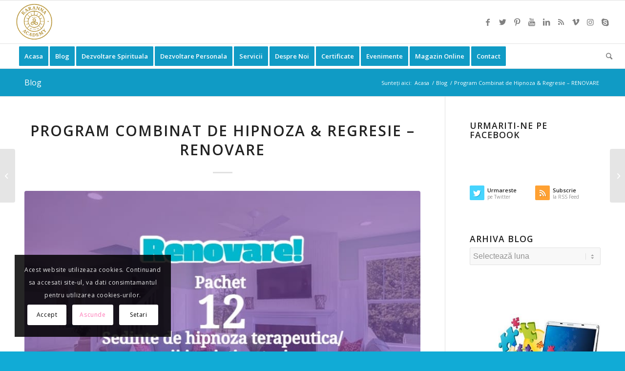

--- FILE ---
content_type: text/html; charset=UTF-8
request_url: https://dezvoltarespirituala.ro/program-combinat-de-hipnoza-regresie-renovare-31/
body_size: 27544
content:
<!DOCTYPE html>
<html lang="ro-RO" prefix="og: https://ogp.me/ns#" class="html_stretched responsive av-preloader-disabled av-default-lightbox  html_header_top html_logo_left html_bottom_nav_header html_menu_left html_slim html_header_sticky html_header_shrinking html_mobile_menu_tablet html_header_searchicon html_content_align_center html_header_unstick_top_disabled html_header_stretch html_elegant-blog html_av-submenu-hidden html_av-submenu-display-click html_av-overlay-side html_av-overlay-side-classic html_av-submenu-noclone html_entry_id_32559 av-cookies-consent-show-message-bar av-cookies-cookie-consent-enabled av-cookies-can-opt-out av-cookies-user-silent-accept avia-cookie-check-browser-settings av-no-preview html_text_menu_active ">
<head>
<meta charset="UTF-8" />


<!-- mobile setting -->
<meta name="viewport" content="width=device-width, initial-scale=1">

<!-- Scripts/CSS and wp_head hook -->
	<style>img:is([sizes="auto" i], [sizes^="auto," i]) { contain-intrinsic-size: 3000px 1500px }</style>
	
				<script type='text/javascript'>

				function avia_cookie_check_sessionStorage()
				{
					//	FF throws error when all cookies blocked !!
					var sessionBlocked = false;
					try
					{
						var test = sessionStorage.getItem( 'aviaCookieRefused' ) != null;
					}
					catch(e)
					{
						sessionBlocked = true;
					}
					
					var aviaCookieRefused = ! sessionBlocked ? sessionStorage.getItem( 'aviaCookieRefused' ) : null;
					
					var html = document.getElementsByTagName('html')[0];

					/**
					 * Set a class to avoid calls to sessionStorage
					 */
					if( sessionBlocked || aviaCookieRefused )
					{
						if( html.className.indexOf('av-cookies-session-refused') < 0 )
						{
							html.className += ' av-cookies-session-refused';
						}
					}
					
					if( sessionBlocked || aviaCookieRefused || document.cookie.match(/aviaCookieConsent/) )
					{
						if( html.className.indexOf('av-cookies-user-silent-accept') >= 0 )
						{
							 html.className = html.className.replace(/\bav-cookies-user-silent-accept\b/g, '');
						}
					}
				}

				avia_cookie_check_sessionStorage();

			</script>
			
<!-- Optimizare pentru motoarele de căutare de Rank Math PRO - https://rankmath.com/ -->
<title>Program Combinat de Hipnoza &amp; Regresie - RENOVARE - Dezvoltare Spirituala</title>
<meta name="description" content="Pachetul „Renovare!” contine o serie de 12 sedinte de hipnoza impartite astfel: 4 sedinte de regresie in vieti anterioare + 4 sedinte de hipnoza terapeutica + 4 sedinte de hipnoza pentru dezvoltare personala. Costul aferent acestui pachet este de 12×210 lei= 2.520 lei Durata unei sedinte este de 90 minute. Durata totala a programului: 1.170 minute. Sedintele se vor desfasura saptamanal, astfel durata programului se intinde pe o perioada de 13 saptamani (3 luni si o saptamana). Instructor Catalin Bogdan – Hipnoterapeut Acreditat AAH &amp; CoE &amp; IPHM &amp; CIT. "/>
<meta name="robots" content="follow, index, max-snippet:100, max-video-preview:100, max-image-preview:large"/>
<link rel="canonical" href="https://dezvoltarespirituala.ro/program-combinat-de-hipnoza-regresie-renovare-31/" />
<meta property="og:locale" content="ro_RO" />
<meta property="og:type" content="article" />
<meta property="og:title" content="Program Combinat de Hipnoza &amp; Regresie - RENOVARE - Dezvoltare Spirituala" />
<meta property="og:description" content="Pachetul „Renovare!” contine o serie de 12 sedinte de hipnoza impartite astfel: 4 sedinte de regresie in vieti anterioare + 4 sedinte de hipnoza terapeutica + 4 sedinte de hipnoza pentru dezvoltare personala. Costul aferent acestui pachet este de 12×210 lei= 2.520 lei Durata unei sedinte este de 90 minute. Durata totala a programului: 1.170 minute. Sedintele se vor desfasura saptamanal, astfel durata programului se intinde pe o perioada de 13 saptamani (3 luni si o saptamana). Instructor Catalin Bogdan – Hipnoterapeut Acreditat AAH &amp; CoE &amp; IPHM &amp; CIT. " />
<meta property="og:url" content="https://dezvoltarespirituala.ro/program-combinat-de-hipnoza-regresie-renovare-31/" />
<meta property="og:site_name" content="Dezvoltare Spirituala" />
<meta property="article:publisher" content="https://www.facebook.com/Karanna.Academy/" />
<meta property="article:author" content="https://www.facebook.com/profile.php?id=100003220401835" />
<meta property="fb:app_id" content="541494195882486" />
<meta property="og:image" content="https://dezvoltarespirituala.ro/wp-content/uploads/2023/09/12-renovare-1.jpeg" />
<meta property="og:image:secure_url" content="https://dezvoltarespirituala.ro/wp-content/uploads/2023/09/12-renovare-1.jpeg" />
<meta property="og:image:width" content="768" />
<meta property="og:image:height" content="460" />
<meta property="og:image:alt" content="Program Combinat de Hipnoza &#038; Regresie &#8211; RENOVARE" />
<meta property="og:image:type" content="image/jpeg" />
<meta property="article:published_time" content="2023-09-02T07:25:55+02:00" />
<meta name="twitter:card" content="summary_large_image" />
<meta name="twitter:title" content="Program Combinat de Hipnoza &amp; Regresie - RENOVARE - Dezvoltare Spirituala" />
<meta name="twitter:description" content="Pachetul „Renovare!” contine o serie de 12 sedinte de hipnoza impartite astfel: 4 sedinte de regresie in vieti anterioare + 4 sedinte de hipnoza terapeutica + 4 sedinte de hipnoza pentru dezvoltare personala. Costul aferent acestui pachet este de 12×210 lei= 2.520 lei Durata unei sedinte este de 90 minute. Durata totala a programului: 1.170 minute. Sedintele se vor desfasura saptamanal, astfel durata programului se intinde pe o perioada de 13 saptamani (3 luni si o saptamana). Instructor Catalin Bogdan – Hipnoterapeut Acreditat AAH &amp; CoE &amp; IPHM &amp; CIT. " />
<meta name="twitter:site" content="@KarannaLight" />
<meta name="twitter:creator" content="@KarannaLight" />
<meta name="twitter:image" content="https://dezvoltarespirituala.ro/wp-content/uploads/2023/09/12-renovare-1.jpeg" />
<meta name="twitter:label1" content="Scris de" />
<meta name="twitter:data1" content="admin" />
<meta name="twitter:label2" content="Timp pentru citire" />
<meta name="twitter:data2" content="1 minut" />
<script type="application/ld+json" class="rank-math-schema-pro">{"@context":"https://schema.org","@graph":[{"@type":"Organization","@id":"https://dezvoltarespirituala.ro/#organization","name":"Karanna Academy","url":"https://dezvoltarespirituala.ro","sameAs":["https://www.facebook.com/Karanna.Academy/","https://twitter.com/KarannaLight"],"email":"office@karanna.ro","logo":{"@type":"ImageObject","@id":"https://dezvoltarespirituala.ro/#logo","url":"https://dezvoltarespirituala.ro/wp-content/uploads/2013/04/logo-karanna-lightworkers222.jpg","contentUrl":"https://dezvoltarespirituala.ro/wp-content/uploads/2013/04/logo-karanna-lightworkers222.jpg","caption":"Karanna Academy","inLanguage":"ro-RO","width":"340","height":"156"}},{"@type":"WebSite","@id":"https://dezvoltarespirituala.ro/#website","url":"https://dezvoltarespirituala.ro","name":"Karanna Academy","publisher":{"@id":"https://dezvoltarespirituala.ro/#organization"},"inLanguage":"ro-RO"},{"@type":"ImageObject","@id":"https://dezvoltarespirituala.ro/wp-content/uploads/2023/09/12-renovare-1.jpeg","url":"https://dezvoltarespirituala.ro/wp-content/uploads/2023/09/12-renovare-1.jpeg","width":"768","height":"460","inLanguage":"ro-RO"},{"@type":"WebPage","@id":"https://dezvoltarespirituala.ro/program-combinat-de-hipnoza-regresie-renovare-31/#webpage","url":"https://dezvoltarespirituala.ro/program-combinat-de-hipnoza-regresie-renovare-31/","name":"Program Combinat de Hipnoza &amp; Regresie - RENOVARE - Dezvoltare Spirituala","datePublished":"2023-09-02T07:25:55+02:00","dateModified":"2023-09-02T07:25:55+02:00","isPartOf":{"@id":"https://dezvoltarespirituala.ro/#website"},"primaryImageOfPage":{"@id":"https://dezvoltarespirituala.ro/wp-content/uploads/2023/09/12-renovare-1.jpeg"},"inLanguage":"ro-RO"},{"@type":"Person","@id":"https://dezvoltarespirituala.ro/program-combinat-de-hipnoza-regresie-renovare-31/#author","name":"admin","image":{"@type":"ImageObject","@id":"https://secure.gravatar.com/avatar/d2b44882417c339371880c6d9831bcef13290bcd696f9f376c37ebdf644cdb4c?s=96&amp;d=mm&amp;r=g","url":"https://secure.gravatar.com/avatar/d2b44882417c339371880c6d9831bcef13290bcd696f9f376c37ebdf644cdb4c?s=96&amp;d=mm&amp;r=g","caption":"admin","inLanguage":"ro-RO"},"sameAs":["http://www.dezvoltarespirituala.ro"],"worksFor":{"@id":"https://dezvoltarespirituala.ro/#organization"}},{"@type":"BlogPosting","headline":"Program Combinat de Hipnoza &amp; Regresie - RENOVARE - Dezvoltare Spirituala","datePublished":"2023-09-02T07:25:55+02:00","dateModified":"2023-09-02T07:25:55+02:00","author":{"@id":"https://dezvoltarespirituala.ro/program-combinat-de-hipnoza-regresie-renovare-31/#author","name":"admin"},"publisher":{"@id":"https://dezvoltarespirituala.ro/#organization"},"description":"Pachetul \u201eRenovare!\u201d contine o serie de 12 sedinte de hipnoza impartite astfel: 4 sedinte de regresie in vieti anterioare + 4 sedinte de hipnoza terapeutica + 4 sedinte de hipnoza pentru dezvoltare personala. Costul aferent acestui pachet este de 12\u00d7210 lei= 2.520 lei Durata unei sedinte este de 90 minute. Durata totala a programului: 1.170 minute. Sedintele se vor desfasura saptamanal, astfel durata programului se intinde pe o perioada de 13 saptamani (3 luni si o saptamana). Instructor Catalin Bogdan \u2013 Hipnoterapeut Acreditat AAH &amp; CoE &amp; IPHM &amp; CIT.\u00a0","name":"Program Combinat de Hipnoza &amp; Regresie - RENOVARE - Dezvoltare Spirituala","@id":"https://dezvoltarespirituala.ro/program-combinat-de-hipnoza-regresie-renovare-31/#richSnippet","isPartOf":{"@id":"https://dezvoltarespirituala.ro/program-combinat-de-hipnoza-regresie-renovare-31/#webpage"},"image":{"@id":"https://dezvoltarespirituala.ro/wp-content/uploads/2023/09/12-renovare-1.jpeg"},"inLanguage":"ro-RO","mainEntityOfPage":{"@id":"https://dezvoltarespirituala.ro/program-combinat-de-hipnoza-regresie-renovare-31/#webpage"}}]}</script>
<!-- /Rank Math - modul SEO pentru WordPress -->

<link rel="alternate" type="application/rss+xml" title="Dezvoltare Spirituala &raquo; Flux" href="https://dezvoltarespirituala.ro/feed/" />
<link rel="alternate" type="application/rss+xml" title="Dezvoltare Spirituala &raquo; Flux comentarii" href="https://dezvoltarespirituala.ro/comments/feed/" />

<link rel='stylesheet' id='wp-block-library-css' href='https://dezvoltarespirituala.ro/wp-includes/css/dist/block-library/style.min.css' type='text/css' media='all' />
<style id='classic-theme-styles-inline-css' type='text/css'>
/*! This file is auto-generated */
.wp-block-button__link{color:#fff;background-color:#32373c;border-radius:9999px;box-shadow:none;text-decoration:none;padding:calc(.667em + 2px) calc(1.333em + 2px);font-size:1.125em}.wp-block-file__button{background:#32373c;color:#fff;text-decoration:none}
</style>
<style id='global-styles-inline-css' type='text/css'>
:root{--wp--preset--aspect-ratio--square: 1;--wp--preset--aspect-ratio--4-3: 4/3;--wp--preset--aspect-ratio--3-4: 3/4;--wp--preset--aspect-ratio--3-2: 3/2;--wp--preset--aspect-ratio--2-3: 2/3;--wp--preset--aspect-ratio--16-9: 16/9;--wp--preset--aspect-ratio--9-16: 9/16;--wp--preset--color--black: #000000;--wp--preset--color--cyan-bluish-gray: #abb8c3;--wp--preset--color--white: #ffffff;--wp--preset--color--pale-pink: #f78da7;--wp--preset--color--vivid-red: #cf2e2e;--wp--preset--color--luminous-vivid-orange: #ff6900;--wp--preset--color--luminous-vivid-amber: #fcb900;--wp--preset--color--light-green-cyan: #7bdcb5;--wp--preset--color--vivid-green-cyan: #00d084;--wp--preset--color--pale-cyan-blue: #8ed1fc;--wp--preset--color--vivid-cyan-blue: #0693e3;--wp--preset--color--vivid-purple: #9b51e0;--wp--preset--gradient--vivid-cyan-blue-to-vivid-purple: linear-gradient(135deg,rgba(6,147,227,1) 0%,rgb(155,81,224) 100%);--wp--preset--gradient--light-green-cyan-to-vivid-green-cyan: linear-gradient(135deg,rgb(122,220,180) 0%,rgb(0,208,130) 100%);--wp--preset--gradient--luminous-vivid-amber-to-luminous-vivid-orange: linear-gradient(135deg,rgba(252,185,0,1) 0%,rgba(255,105,0,1) 100%);--wp--preset--gradient--luminous-vivid-orange-to-vivid-red: linear-gradient(135deg,rgba(255,105,0,1) 0%,rgb(207,46,46) 100%);--wp--preset--gradient--very-light-gray-to-cyan-bluish-gray: linear-gradient(135deg,rgb(238,238,238) 0%,rgb(169,184,195) 100%);--wp--preset--gradient--cool-to-warm-spectrum: linear-gradient(135deg,rgb(74,234,220) 0%,rgb(151,120,209) 20%,rgb(207,42,186) 40%,rgb(238,44,130) 60%,rgb(251,105,98) 80%,rgb(254,248,76) 100%);--wp--preset--gradient--blush-light-purple: linear-gradient(135deg,rgb(255,206,236) 0%,rgb(152,150,240) 100%);--wp--preset--gradient--blush-bordeaux: linear-gradient(135deg,rgb(254,205,165) 0%,rgb(254,45,45) 50%,rgb(107,0,62) 100%);--wp--preset--gradient--luminous-dusk: linear-gradient(135deg,rgb(255,203,112) 0%,rgb(199,81,192) 50%,rgb(65,88,208) 100%);--wp--preset--gradient--pale-ocean: linear-gradient(135deg,rgb(255,245,203) 0%,rgb(182,227,212) 50%,rgb(51,167,181) 100%);--wp--preset--gradient--electric-grass: linear-gradient(135deg,rgb(202,248,128) 0%,rgb(113,206,126) 100%);--wp--preset--gradient--midnight: linear-gradient(135deg,rgb(2,3,129) 0%,rgb(40,116,252) 100%);--wp--preset--font-size--small: 13px;--wp--preset--font-size--medium: 20px;--wp--preset--font-size--large: 36px;--wp--preset--font-size--x-large: 42px;--wp--preset--spacing--20: 0.44rem;--wp--preset--spacing--30: 0.67rem;--wp--preset--spacing--40: 1rem;--wp--preset--spacing--50: 1.5rem;--wp--preset--spacing--60: 2.25rem;--wp--preset--spacing--70: 3.38rem;--wp--preset--spacing--80: 5.06rem;--wp--preset--shadow--natural: 6px 6px 9px rgba(0, 0, 0, 0.2);--wp--preset--shadow--deep: 12px 12px 50px rgba(0, 0, 0, 0.4);--wp--preset--shadow--sharp: 6px 6px 0px rgba(0, 0, 0, 0.2);--wp--preset--shadow--outlined: 6px 6px 0px -3px rgba(255, 255, 255, 1), 6px 6px rgba(0, 0, 0, 1);--wp--preset--shadow--crisp: 6px 6px 0px rgba(0, 0, 0, 1);}:where(.is-layout-flex){gap: 0.5em;}:where(.is-layout-grid){gap: 0.5em;}body .is-layout-flex{display: flex;}.is-layout-flex{flex-wrap: wrap;align-items: center;}.is-layout-flex > :is(*, div){margin: 0;}body .is-layout-grid{display: grid;}.is-layout-grid > :is(*, div){margin: 0;}:where(.wp-block-columns.is-layout-flex){gap: 2em;}:where(.wp-block-columns.is-layout-grid){gap: 2em;}:where(.wp-block-post-template.is-layout-flex){gap: 1.25em;}:where(.wp-block-post-template.is-layout-grid){gap: 1.25em;}.has-black-color{color: var(--wp--preset--color--black) !important;}.has-cyan-bluish-gray-color{color: var(--wp--preset--color--cyan-bluish-gray) !important;}.has-white-color{color: var(--wp--preset--color--white) !important;}.has-pale-pink-color{color: var(--wp--preset--color--pale-pink) !important;}.has-vivid-red-color{color: var(--wp--preset--color--vivid-red) !important;}.has-luminous-vivid-orange-color{color: var(--wp--preset--color--luminous-vivid-orange) !important;}.has-luminous-vivid-amber-color{color: var(--wp--preset--color--luminous-vivid-amber) !important;}.has-light-green-cyan-color{color: var(--wp--preset--color--light-green-cyan) !important;}.has-vivid-green-cyan-color{color: var(--wp--preset--color--vivid-green-cyan) !important;}.has-pale-cyan-blue-color{color: var(--wp--preset--color--pale-cyan-blue) !important;}.has-vivid-cyan-blue-color{color: var(--wp--preset--color--vivid-cyan-blue) !important;}.has-vivid-purple-color{color: var(--wp--preset--color--vivid-purple) !important;}.has-black-background-color{background-color: var(--wp--preset--color--black) !important;}.has-cyan-bluish-gray-background-color{background-color: var(--wp--preset--color--cyan-bluish-gray) !important;}.has-white-background-color{background-color: var(--wp--preset--color--white) !important;}.has-pale-pink-background-color{background-color: var(--wp--preset--color--pale-pink) !important;}.has-vivid-red-background-color{background-color: var(--wp--preset--color--vivid-red) !important;}.has-luminous-vivid-orange-background-color{background-color: var(--wp--preset--color--luminous-vivid-orange) !important;}.has-luminous-vivid-amber-background-color{background-color: var(--wp--preset--color--luminous-vivid-amber) !important;}.has-light-green-cyan-background-color{background-color: var(--wp--preset--color--light-green-cyan) !important;}.has-vivid-green-cyan-background-color{background-color: var(--wp--preset--color--vivid-green-cyan) !important;}.has-pale-cyan-blue-background-color{background-color: var(--wp--preset--color--pale-cyan-blue) !important;}.has-vivid-cyan-blue-background-color{background-color: var(--wp--preset--color--vivid-cyan-blue) !important;}.has-vivid-purple-background-color{background-color: var(--wp--preset--color--vivid-purple) !important;}.has-black-border-color{border-color: var(--wp--preset--color--black) !important;}.has-cyan-bluish-gray-border-color{border-color: var(--wp--preset--color--cyan-bluish-gray) !important;}.has-white-border-color{border-color: var(--wp--preset--color--white) !important;}.has-pale-pink-border-color{border-color: var(--wp--preset--color--pale-pink) !important;}.has-vivid-red-border-color{border-color: var(--wp--preset--color--vivid-red) !important;}.has-luminous-vivid-orange-border-color{border-color: var(--wp--preset--color--luminous-vivid-orange) !important;}.has-luminous-vivid-amber-border-color{border-color: var(--wp--preset--color--luminous-vivid-amber) !important;}.has-light-green-cyan-border-color{border-color: var(--wp--preset--color--light-green-cyan) !important;}.has-vivid-green-cyan-border-color{border-color: var(--wp--preset--color--vivid-green-cyan) !important;}.has-pale-cyan-blue-border-color{border-color: var(--wp--preset--color--pale-cyan-blue) !important;}.has-vivid-cyan-blue-border-color{border-color: var(--wp--preset--color--vivid-cyan-blue) !important;}.has-vivid-purple-border-color{border-color: var(--wp--preset--color--vivid-purple) !important;}.has-vivid-cyan-blue-to-vivid-purple-gradient-background{background: var(--wp--preset--gradient--vivid-cyan-blue-to-vivid-purple) !important;}.has-light-green-cyan-to-vivid-green-cyan-gradient-background{background: var(--wp--preset--gradient--light-green-cyan-to-vivid-green-cyan) !important;}.has-luminous-vivid-amber-to-luminous-vivid-orange-gradient-background{background: var(--wp--preset--gradient--luminous-vivid-amber-to-luminous-vivid-orange) !important;}.has-luminous-vivid-orange-to-vivid-red-gradient-background{background: var(--wp--preset--gradient--luminous-vivid-orange-to-vivid-red) !important;}.has-very-light-gray-to-cyan-bluish-gray-gradient-background{background: var(--wp--preset--gradient--very-light-gray-to-cyan-bluish-gray) !important;}.has-cool-to-warm-spectrum-gradient-background{background: var(--wp--preset--gradient--cool-to-warm-spectrum) !important;}.has-blush-light-purple-gradient-background{background: var(--wp--preset--gradient--blush-light-purple) !important;}.has-blush-bordeaux-gradient-background{background: var(--wp--preset--gradient--blush-bordeaux) !important;}.has-luminous-dusk-gradient-background{background: var(--wp--preset--gradient--luminous-dusk) !important;}.has-pale-ocean-gradient-background{background: var(--wp--preset--gradient--pale-ocean) !important;}.has-electric-grass-gradient-background{background: var(--wp--preset--gradient--electric-grass) !important;}.has-midnight-gradient-background{background: var(--wp--preset--gradient--midnight) !important;}.has-small-font-size{font-size: var(--wp--preset--font-size--small) !important;}.has-medium-font-size{font-size: var(--wp--preset--font-size--medium) !important;}.has-large-font-size{font-size: var(--wp--preset--font-size--large) !important;}.has-x-large-font-size{font-size: var(--wp--preset--font-size--x-large) !important;}
:where(.wp-block-post-template.is-layout-flex){gap: 1.25em;}:where(.wp-block-post-template.is-layout-grid){gap: 1.25em;}
:where(.wp-block-columns.is-layout-flex){gap: 2em;}:where(.wp-block-columns.is-layout-grid){gap: 2em;}
:root :where(.wp-block-pullquote){font-size: 1.5em;line-height: 1.6;}
</style>
<link rel='stylesheet' id='avia-merged-styles-css' href='https://dezvoltarespirituala.ro/wp-content/uploads/dynamic_avia/avia-merged-styles-ac35454273ce23ccda5a546cfad4ac1b---69153c0b04441.css' type='text/css' media='all' />
<link rel="https://api.w.org/" href="https://dezvoltarespirituala.ro/wp-json/" /><link rel="alternate" title="JSON" type="application/json" href="https://dezvoltarespirituala.ro/wp-json/wp/v2/posts/32559" /><link rel="EditURI" type="application/rsd+xml" title="RSD" href="https://dezvoltarespirituala.ro/xmlrpc.php?rsd" />
<meta name="generator" content="WordPress 6.8.3" />
<link rel='shortlink' href='https://dezvoltarespirituala.ro/?p=32559' />
<link rel="alternate" title="oEmbed (JSON)" type="application/json+oembed" href="https://dezvoltarespirituala.ro/wp-json/oembed/1.0/embed?url=https%3A%2F%2Fdezvoltarespirituala.ro%2Fprogram-combinat-de-hipnoza-regresie-renovare-31%2F" />
<link rel="alternate" title="oEmbed (XML)" type="text/xml+oembed" href="https://dezvoltarespirituala.ro/wp-json/oembed/1.0/embed?url=https%3A%2F%2Fdezvoltarespirituala.ro%2Fprogram-combinat-de-hipnoza-regresie-renovare-31%2F&#038;format=xml" />
<link rel="profile" href="http://gmpg.org/xfn/11" />
<link rel="alternate" type="application/rss+xml" title="Dezvoltare Spirituala RSS2 Feed" href="https://dezvoltarespirituala.ro/feed/" />
<link rel="pingback" href="https://dezvoltarespirituala.ro/xmlrpc.php" />
<!--[if lt IE 9]><script src="https://dezvoltarespirituala.ro/wp-content/themes/enfold/js/html5shiv.js"></script><![endif]-->
<link rel="icon" href="https://dezvoltarespirituala.ro/wp-content/uploads/2020/10/favicon.png" type="image/png">

<!-- To speed up the rendering and to display the site as fast as possible to the user we include some styles and scripts for above the fold content inline -->
<script type="text/javascript">'use strict';var avia_is_mobile=!1;if(/Android|webOS|iPhone|iPad|iPod|BlackBerry|IEMobile|Opera Mini/i.test(navigator.userAgent)&&'ontouchstart' in document.documentElement){avia_is_mobile=!0;document.documentElement.className+=' avia_mobile '}
else{document.documentElement.className+=' avia_desktop '};document.documentElement.className+=' js_active ';(function(){var e=['-webkit-','-moz-','-ms-',''],n='';for(var t in e){if(e[t]+'transform' in document.documentElement.style){document.documentElement.className+=' avia_transform ';n=e[t]+'transform'};if(e[t]+'perspective' in document.documentElement.style)document.documentElement.className+=' avia_transform3d '};if(typeof document.getElementsByClassName=='function'&&typeof document.documentElement.getBoundingClientRect=='function'&&avia_is_mobile==!1){if(n&&window.innerHeight>0){setTimeout(function(){var e=0,o={},a=0,t=document.getElementsByClassName('av-parallax'),i=window.pageYOffset||document.documentElement.scrollTop;for(e=0;e<t.length;e++){t[e].style.top='0px';o=t[e].getBoundingClientRect();a=Math.ceil((window.innerHeight+i-o.top)*0.3);t[e].style[n]='translate(0px, '+a+'px)';t[e].style.top='auto';t[e].className+=' enabled-parallax '}},50)}}})();</script><style type='text/css'>
@font-face {font-family: 'entypo-fontello'; font-weight: normal; font-style: normal; font-display: auto;
src: url('https://dezvoltarespirituala.ro/wp-content/themes/enfold/config-templatebuilder/avia-template-builder/assets/fonts/entypo-fontello.woff2') format('woff2'),
url('https://dezvoltarespirituala.ro/wp-content/themes/enfold/config-templatebuilder/avia-template-builder/assets/fonts/entypo-fontello.woff') format('woff'),
url('https://dezvoltarespirituala.ro/wp-content/themes/enfold/config-templatebuilder/avia-template-builder/assets/fonts/entypo-fontello.ttf') format('truetype'), 
url('https://dezvoltarespirituala.ro/wp-content/themes/enfold/config-templatebuilder/avia-template-builder/assets/fonts/entypo-fontello.svg#entypo-fontello') format('svg'),
url('https://dezvoltarespirituala.ro/wp-content/themes/enfold/config-templatebuilder/avia-template-builder/assets/fonts/entypo-fontello.eot'),
url('https://dezvoltarespirituala.ro/wp-content/themes/enfold/config-templatebuilder/avia-template-builder/assets/fonts/entypo-fontello.eot?#iefix') format('embedded-opentype');
} #top .avia-font-entypo-fontello, body .avia-font-entypo-fontello, html body [data-av_iconfont='entypo-fontello']:before{ font-family: 'entypo-fontello'; }
</style>

<!--
Debugging Info for Theme support: 

Theme: Enfold
Version: 4.7.6.4
Installed: enfold
AviaFramework Version: 5.0
AviaBuilder Version: 4.7.6.4
aviaElementManager Version: 1.0.1
ML:256-PU:63-PLA:7
WP:6.8.3
Compress: CSS:all theme files - JS:all theme files
Updates: enabled - token has changed and not verified
PLAu:7
-->
</head>




<body id="top" class="wp-singular post-template-default single single-post postid-32559 single-format-standard wp-theme-enfold  rtl_columns stretched open_sans av-recaptcha-enabled av-google-badge-hide" itemscope="itemscope" itemtype="https://schema.org/WebPage" >

	
	<div id='wrap_all'>

	
<header id='header' class='all_colors header_color light_bg_color  av_header_top av_logo_left av_bottom_nav_header av_menu_left av_slim av_header_sticky av_header_shrinking av_header_stretch av_mobile_menu_tablet av_header_searchicon av_header_unstick_top_disabled av_header_border_disabled'  role="banner" itemscope="itemscope" itemtype="https://schema.org/WPHeader" >

		<div  id='header_main' class='container_wrap container_wrap_logo'>
	
        <div class='container av-logo-container'><div class='inner-container'><span class='logo'><a href='https://dezvoltarespirituala.ro/'><img height="100" width="300" src='https://dezvoltarespirituala.ro/wp-content/uploads/2025/07/logo-transparent.png' alt='Dezvoltare Spirituala' title='' /></a></span><ul class='noLightbox social_bookmarks icon_count_9'><li class='social_bookmarks_facebook av-social-link-facebook social_icon_1'><a target="_blank" aria-label="Link to Facebook" href='https://www.facebook.com/Karanna.Academy/' aria-hidden='false' data-av_icon='' data-av_iconfont='entypo-fontello' title='Facebook' rel="noopener"><span class='avia_hidden_link_text'>Facebook</span></a></li><li class='social_bookmarks_twitter av-social-link-twitter social_icon_2'><a target="_blank" aria-label="Link to Twitter" href='https://twitter.com/KarannaLight' aria-hidden='false' data-av_icon='' data-av_iconfont='entypo-fontello' title='Twitter' rel="noopener"><span class='avia_hidden_link_text'>Twitter</span></a></li><li class='social_bookmarks_pinterest av-social-link-pinterest social_icon_3'><a target="_blank" aria-label="Link to Pinterest" href='https://ro.pinterest.com/karannalight/' aria-hidden='false' data-av_icon='' data-av_iconfont='entypo-fontello' title='Pinterest' rel="noopener"><span class='avia_hidden_link_text'>Pinterest</span></a></li><li class='social_bookmarks_youtube av-social-link-youtube social_icon_4'><a target="_blank" aria-label="Link to Youtube" href='https://www.youtube.com/channel/UCD8COrxqy0OcHqiDIFW7IEQ' aria-hidden='false' data-av_icon='' data-av_iconfont='entypo-fontello' title='Youtube' rel="noopener"><span class='avia_hidden_link_text'>Youtube</span></a></li><li class='social_bookmarks_linkedin av-social-link-linkedin social_icon_5'><a target="_blank" aria-label="Link to LinkedIn" href='https://ro.linkedin.com/in/karanna' aria-hidden='false' data-av_icon='' data-av_iconfont='entypo-fontello' title='LinkedIn' rel="noopener"><span class='avia_hidden_link_text'>LinkedIn</span></a></li><li class='social_bookmarks_rss av-social-link-rss social_icon_6'><a  target="_blank" aria-label="Link to Rss" href='http://www.dezvoltarespirituala.ro/feed/' aria-hidden='false' data-av_icon='' data-av_iconfont='entypo-fontello' title='Rss'><span class='avia_hidden_link_text'>Rss</span></a></li><li class='social_bookmarks_vimeo av-social-link-vimeo social_icon_7'><a target="_blank" aria-label="Link to Vimeo" href='https://vimeo.com/karannalight' aria-hidden='false' data-av_icon='' data-av_iconfont='entypo-fontello' title='Vimeo' rel="noopener"><span class='avia_hidden_link_text'>Vimeo</span></a></li><li class='social_bookmarks_instagram av-social-link-instagram social_icon_8'><a target="_blank" aria-label="Link to Instagram" href='https://www.instagram.com/academia.karanna/' aria-hidden='false' data-av_icon='' data-av_iconfont='entypo-fontello' title='Instagram' rel="noopener"><span class='avia_hidden_link_text'>Instagram</span></a></li><li class='social_bookmarks_skype av-social-link-skype social_icon_9'><a target="_blank" aria-label="Link to Skype" href='https://join.skype.com/invite/pH5Ql20cl3PS' aria-hidden='false' data-av_icon='' data-av_iconfont='entypo-fontello' title='Skype' rel="noopener"><span class='avia_hidden_link_text'>Skype</span></a></li></ul></div></div><div id='header_main_alternate' class='container_wrap'><div class='container'><nav class='main_menu' data-selectname='Selectați o pagină'  role="navigation" itemscope="itemscope" itemtype="https://schema.org/SiteNavigationElement" ><div class="avia-menu av-main-nav-wrap"><ul id="avia-menu" class="menu av-main-nav"><li id="menu-item-20300" class="menu-item menu-item-type-custom menu-item-object-custom menu-item-home av-menu-button av-menu-button-colored menu-item-top-level menu-item-top-level-1"><a href="https://dezvoltarespirituala.ro/" itemprop="url"><span class="avia-bullet"></span><span class="avia-menu-text">Acasa</span><span class="avia-menu-fx"><span class="avia-arrow-wrap"><span class="avia-arrow"></span></span></span></a></li>
<li id="menu-item-19138" class="menu-item menu-item-type-post_type menu-item-object-page current_page_parent av-menu-button av-menu-button-colored menu-item-top-level menu-item-top-level-2 current-menu-item"><a href="https://dezvoltarespirituala.ro/blog/" itemprop="url"><span class="avia-bullet"></span><span class="avia-menu-text">Blog</span><span class="avia-menu-fx"><span class="avia-arrow-wrap"><span class="avia-arrow"></span></span></span></a></li>
<li id="menu-item-4876" class="menu-item menu-item-type-custom menu-item-object-custom menu-item-has-children av-menu-button av-menu-button-colored menu-item-mega-parent  menu-item-top-level menu-item-top-level-3"><a title="Dezvoltare Spirituala" href="https://dezvoltarespirituala.ro/category/evolutie-spirituala/" itemprop="url"><span class="avia-bullet"></span><span class="avia-menu-text">Dezvoltare Spirituala</span><span class="avia-menu-fx"><span class="avia-arrow-wrap"><span class="avia-arrow"></span></span></span></a>
<div class='avia_mega_div avia_mega3 nine units'>

<ul class="sub-menu">
	<li id="menu-item-19435" class="menu-item menu-item-type-custom menu-item-object-custom menu-item-has-children avia_mega_menu_columns_3 three units  avia_mega_menu_columns_first"><span class='mega_menu_title heading-color av-special-font'><a href='http://www.evolutiespirituala.ro/course-cat/cursuri-video-online-live/'>Cursuri si programe Online LIVE</a></span>
	<ul class="sub-menu">
		<li id="menu-item-19794" class="menu-item menu-item-type-custom menu-item-object-custom"><a href="https://dezvoltarespirituala.ro/curs-academia-karanna-programul-adhyatma-jnana/" itemprop="url"><span class="avia-bullet"></span><span class="avia-menu-text">Curs Academia Karanna</span></a></li>
	</ul>
</li>
	<li id="menu-item-19800" class="menu-item menu-item-type-custom menu-item-object-custom menu-item-has-children avia_mega_menu_columns_3 three units "><span class='mega_menu_title heading-color av-special-font'><a href='https://dezvoltarespirituala.ro/e-cursuri-video-la-distanta-acreditate-international-iphm-phpa/'>E-Cursuri video la distanta &#8211; Acreditate international</a></span>
	<ul class="sub-menu">
		<li id="menu-item-19805" class="menu-item menu-item-type-custom menu-item-object-custom"><a href="https://dezvoltarespirituala.ro/curs-dezvoltare-spirituala2/" itemprop="url"><span class="avia-bullet"></span><span class="avia-menu-text">Curs Dezvoltare Spirituala</span></a></li>
		<li id="menu-item-19814" class="menu-item menu-item-type-custom menu-item-object-custom"><a href="https://dezvoltarespirituala.ro/curs-protectie-psiho-energetica2/" itemprop="url"><span class="avia-bullet"></span><span class="avia-menu-text">Curs practic Protectie Psihoenergetica</span></a></li>
		<li id="menu-item-19858" class="menu-item menu-item-type-custom menu-item-object-custom"><a href="https://dezvoltarespirituala.ro/curs-regresie-in-vieti-anterioare/" itemprop="url"><span class="avia-bullet"></span><span class="avia-menu-text">Curs Regresie in Vieti Anterioare</span></a></li>
		<li id="menu-item-19172" class="menu-item menu-item-type-post_type menu-item-object-page"><a href="https://dezvoltarespirituala.ro/e-curs-video-la-distanta-ingeri-ierarhii-spirituale/" itemprop="url"><span class="avia-bullet"></span><span class="avia-menu-text">Curs Ingeri &#038; Ierarhii Spirituale</span></a></li>
	</ul>
</li>
	<li id="menu-item-19826" class="menu-item menu-item-type-custom menu-item-object-custom avia_mega_menu_columns_3 three units avia_mega_menu_columns_last"><span class='mega_menu_title heading-color av-special-font'><a href='https://dezvoltarespirituala.ro/cursuri-programe-karanna/cursuri-self-study-studiu-individual/'>Cursuri SELF STUDY &#8211; Studiu Individual</a></span></li>
</ul>

</div>
</li>
<li id="menu-item-19296" class="menu-item menu-item-type-taxonomy menu-item-object-category menu-item-has-children av-menu-button av-menu-button-colored menu-item-mega-parent  menu-item-top-level menu-item-top-level-4"><a href="https://dezvoltarespirituala.ro/category/dezvoltare-personala/" itemprop="url"><span class="avia-bullet"></span><span class="avia-menu-text">Dezvoltare Personala</span><span class="avia-menu-fx"><span class="avia-arrow-wrap"><span class="avia-arrow"></span></span></span></a>
<div class='avia_mega_div avia_mega2 six units'>

<ul class="sub-menu">
	<li id="menu-item-19437" class="menu-item menu-item-type-custom menu-item-object-custom menu-item-has-children avia_mega_menu_columns_2 three units  avia_mega_menu_columns_first"><span class='mega_menu_title heading-color av-special-font'><a href='http://www.evolutiespirituala.ro/course-cat/dezvoltare-personala/'>Cursuri Online</a></span>
	<ul class="sub-menu">
		<li id="menu-item-19872" class="menu-item menu-item-type-custom menu-item-object-custom"><a href="https://dezvoltarespirituala.ro/program-7-pasi-pentru-schimbare/" itemprop="url"><span class="avia-bullet"></span><span class="avia-menu-text">Program dezvoltare personala</span></a></li>
	</ul>
</li>
	<li id="menu-item-4874" class="menu-item menu-item-type-custom menu-item-object-custom menu-item-has-children avia_mega_menu_columns_2 three units avia_mega_menu_columns_last"><span class='mega_menu_title heading-color av-special-font'><a href='https://dezvoltarespirituala.ro/cursuri-programe-karanna/cursuri-in-locatie-in-clasa/'>Cursuri in sala</a></span>
	<ul class="sub-menu">
		<li id="menu-item-19176" class="menu-item menu-item-type-post_type menu-item-object-page"><a href="https://dezvoltarespirituala.ro/cursuri-programe-karanna/cursuri-in-locatie-in-clasa/" itemprop="url"><span class="avia-bullet"></span><span class="avia-menu-text">Cursuri In Locatie – In Clasa – Acreditate ANC &#038; IPHM &#038; PHPA</span></a></li>
	</ul>
</li>
</ul>

</div>
</li>
<li id="menu-item-19844" class="menu-item menu-item-type-custom menu-item-object-custom menu-item-has-children av-menu-button av-menu-button-colored menu-item-top-level menu-item-top-level-5"><a href="https://dezvoltarespirituala.ro/servicii/" itemprop="url"><span class="avia-bullet"></span><span class="avia-menu-text">Servicii</span><span class="avia-menu-fx"><span class="avia-arrow-wrap"><span class="avia-arrow"></span></span></span></a>


<ul class="sub-menu">
	<li id="menu-item-20128" class="menu-item menu-item-type-post_type menu-item-object-page"><a href="https://dezvoltarespirituala.ro/program-hipnoza-terapeutica-regresie-si-dezvoltare-personala/" itemprop="url"><span class="avia-bullet"></span><span class="avia-menu-text">Program hipnoza terapeutica, regresie si dezvoltare personala</span></a></li>
	<li id="menu-item-19169" class="menu-item menu-item-type-post_type menu-item-object-page"><a href="https://dezvoltarespirituala.ro/servicii/consiliere-dezvoltare-personala/" itemprop="url"><span class="avia-bullet"></span><span class="avia-menu-text">Consiliere Dezvoltare Personala</span></a></li>
	<li id="menu-item-19544" class="menu-item menu-item-type-post_type menu-item-object-page"><a href="https://dezvoltarespirituala.ro/terapie-la-distanta/" itemprop="url"><span class="avia-bullet"></span><span class="avia-menu-text">Terapie Energetica la Distanta &#038; la Cabinet</span></a></li>
	<li id="menu-item-19546" class="menu-item menu-item-type-post_type menu-item-object-page menu-item-has-children"><a href="https://dezvoltarespirituala.ro/hipnoza-regresiva-regresii-in-vietile-anterioare-prin-metoda-looping/" itemprop="url"><span class="avia-bullet"></span><span class="avia-menu-text">Hipnoza Regresiva</span></a>
	<ul class="sub-menu">
		<li id="menu-item-19543" class="menu-item menu-item-type-post_type menu-item-object-page"><a href="https://dezvoltarespirituala.ro/servicii/sesiuni-de-hipnoza-regresiva-hipnoza-terapeutica/" itemprop="url"><span class="avia-bullet"></span><span class="avia-menu-text">Sesiuni de Hipnoza Regresiva &#038; Hipnoza Terapeutica</span></a></li>
		<li id="menu-item-19547" class="menu-item menu-item-type-post_type menu-item-object-page"><a href="https://dezvoltarespirituala.ro/hipnoza-de-recalibrare-restructurare/" itemprop="url"><span class="avia-bullet"></span><span class="avia-menu-text">Hipnoza Terapeutica de Recalibrare &#038; Restructurare</span></a></li>
	</ul>
</li>
</ul>
</li>
<li id="menu-item-19167" class="menu-item menu-item-type-post_type menu-item-object-page av-menu-button av-menu-button-colored menu-item-mega-parent  menu-item-top-level menu-item-top-level-6"><a href="https://dezvoltarespirituala.ro/despre-noi/" itemprop="url"><span class="avia-bullet"></span><span class="avia-menu-text">Despre Noi</span><span class="avia-menu-fx"><span class="avia-arrow-wrap"><span class="avia-arrow"></span></span></span></a></li>
<li id="menu-item-20186" class="menu-item menu-item-type-custom menu-item-object-custom menu-item-has-children av-menu-button av-menu-button-colored menu-item-top-level menu-item-top-level-7"><a href="https://dezvoltarespirituala.ro/portfoliu-fisier/certificate-karanna-anca-si-catalin/" itemprop="url"><span class="avia-bullet"></span><span class="avia-menu-text">Certificate</span><span class="avia-menu-fx"><span class="avia-arrow-wrap"><span class="avia-arrow"></span></span></span></a>


<ul class="sub-menu">
	<li id="menu-item-20188" class="menu-item menu-item-type-post_type menu-item-object-portfolio"><a href="https://dezvoltarespirituala.ro/portfoliu-fisier/acreditari-karanna/" itemprop="url"><span class="avia-bullet"></span><span class="avia-menu-text">INSTITUTE ACREDITARI KARANNA ©</span></a></li>
</ul>
</li>
<li id="menu-item-20187" class="menu-item menu-item-type-custom menu-item-object-custom av-menu-button av-menu-button-colored menu-item-top-level menu-item-top-level-8"><a href="https://dezvoltarespirituala.ro/portfoliu-fisier/evenimente-programate/" itemprop="url"><span class="avia-bullet"></span><span class="avia-menu-text">Evenimente</span><span class="avia-menu-fx"><span class="avia-arrow-wrap"><span class="avia-arrow"></span></span></span></a></li>
<li id="menu-item-20087" class="menu-item menu-item-type-custom menu-item-object-custom av-menu-button av-menu-button-colored menu-item-top-level menu-item-top-level-9"><a href="http://www.evolutiespirituala.ro/magazin-online/" itemprop="url"><span class="avia-bullet"></span><span class="avia-menu-text">Magazin Online</span><span class="avia-menu-fx"><span class="avia-arrow-wrap"><span class="avia-arrow"></span></span></span></a></li>
<li id="menu-item-19166" class="menu-item menu-item-type-post_type menu-item-object-page av-menu-button av-menu-button-colored menu-item-top-level menu-item-top-level-10"><a href="https://dezvoltarespirituala.ro/contact/" itemprop="url"><span class="avia-bullet"></span><span class="avia-menu-text">Contact</span><span class="avia-menu-fx"><span class="avia-arrow-wrap"><span class="avia-arrow"></span></span></span></a></li>
<li id="menu-item-search" class="noMobile menu-item menu-item-search-dropdown menu-item-avia-special"><a aria-label="Cautare" href="?s=" rel="nofollow" data-avia-search-tooltip="

&lt;form role=&quot;search&quot; action=&quot;https://dezvoltarespirituala.ro/&quot; id=&quot;searchform&quot; method=&quot;get&quot; class=&quot;&quot;&gt;
	&lt;div&gt;
		&lt;input type=&quot;submit&quot; value=&quot;&quot; id=&quot;searchsubmit&quot; class=&quot;button avia-font-entypo-fontello&quot; /&gt;
		&lt;input type=&quot;text&quot; id=&quot;s&quot; name=&quot;s&quot; value=&quot;&quot; placeholder=&#039;Cautare&#039; /&gt;
			&lt;/div&gt;
&lt;/form&gt;" aria-hidden='false' data-av_icon='' data-av_iconfont='entypo-fontello'><span class="avia_hidden_link_text">Cautare</span></a></li><li class="av-burger-menu-main menu-item-avia-special ">
	        			<a href="#" aria-label="Menu" aria-hidden="false">
							<span class="av-hamburger av-hamburger--spin av-js-hamburger">
								<span class="av-hamburger-box">
						          <span class="av-hamburger-inner"></span>
						          <strong>Menu</strong>
								</span>
							</span>
							<span class="avia_hidden_link_text">Menu</span>
						</a>
	        		   </li></ul></div></nav></div> </div> 
		<!-- end container_wrap-->
		</div>
		<div class='header_bg'></div>

<!-- end header -->
</header>
		
	<div id='main' class='all_colors' data-scroll-offset='88'>

	<div class='stretch_full container_wrap alternate_color light_bg_color title_container'><div class='container'><strong class='main-title entry-title '><a href='https://dezvoltarespirituala.ro/blog/' rel='bookmark' title='Link permanent: Blog'  itemprop="headline" >Blog</a></strong><div class="breadcrumb breadcrumbs avia-breadcrumbs"><div class="breadcrumb-trail" ><span class="trail-before"><span class="breadcrumb-title">Sunteți aici:</span></span> <span  itemscope="itemscope" itemtype="https://schema.org/BreadcrumbList" ><span  itemscope="itemscope" itemtype="https://schema.org/ListItem" itemprop="itemListElement" ><a itemprop="url" href="https://dezvoltarespirituala.ro" title="Dezvoltare Spirituala" rel="home" class="trail-begin"><span itemprop="name">Acasa</span></a><span itemprop="position" class="hidden">1</span></span></span> <span class="sep">/</span> <span  itemscope="itemscope" itemtype="https://schema.org/BreadcrumbList" ><span  itemscope="itemscope" itemtype="https://schema.org/ListItem" itemprop="itemListElement" ><a itemprop="url" href="https://dezvoltarespirituala.ro/blog/" title="Blog"><span itemprop="name">Blog</span></a><span itemprop="position" class="hidden">2</span></span></span> <span class="sep">/</span> <span class="trail-end">Program Combinat de Hipnoza &#038; Regresie &#8211; RENOVARE</span></div></div></div></div>
		<div class='container_wrap container_wrap_first main_color sidebar_right'>

			<div class='container template-blog template-single-blog '>

				<main class='content units av-content-small alpha  av-blog-meta-author-disabled av-blog-meta-comments-disabled av-blog-meta-date-disabled av-blog-meta-html-info-disabled'  role="main" itemscope="itemscope" itemtype="https://schema.org/Blog" >

                    <article class='post-entry post-entry-type-standard post-entry-32559 post-loop-1 post-parity-odd post-entry-last single-big with-slider post-32559 post type-post status-publish format-standard has-post-thumbnail hentry'  itemscope="itemscope" itemtype="https://schema.org/BlogPosting" itemprop="blogPost" ><div class='blog-meta'></div><div class='entry-content-wrapper clearfix standard-content'><header class="entry-content-header"><div class="av-heading-wrapper"><span class="blog-categories minor-meta"> </span><h1 class='post-title entry-title '  itemprop="headline" >	<a href='https://dezvoltarespirituala.ro/program-combinat-de-hipnoza-regresie-renovare-31/' rel='bookmark' title='Link permanent: Program Combinat de Hipnoza &#038; Regresie &#8211; RENOVARE'>Program Combinat de Hipnoza &#038; Regresie &#8211; RENOVARE			<span class='post-format-icon minor-meta'></span>	</a></h1></div></header><span class="av-vertical-delimiter"></span><div class="big-preview single-big"  itemprop="image" itemscope="itemscope" itemtype="https://schema.org/ImageObject" ><a href="https://dezvoltarespirituala.ro/wp-content/uploads/2023/09/12-renovare-1.jpeg"  title="12-renovare.jpeg" ><img width="536" height="321" src="https://dezvoltarespirituala.ro/wp-content/uploads/2023/09/12-renovare-1.jpeg" class="wp-image-32558 avia-img-lazy-loading-32558 attachment-entry_with_sidebar size-entry_with_sidebar wp-post-image" alt="12 renovare 1" decoding="async" fetchpriority="high" srcset="https://dezvoltarespirituala.ro/wp-content/uploads/2023/09/12-renovare-1.jpeg 768w, https://dezvoltarespirituala.ro/wp-content/uploads/2023/09/12-renovare-1-300x180.jpeg 300w" sizes="(max-width: 536px) 100vw, 536px" title="Program Combinat de Hipnoza &amp; Regresie - RENOVARE 1"></a></div><div class="entry-content"  itemprop="text" ><p>Uneori situatiile sunt mai complicate si o simpla curatenie nu este de ajuns, mai ales atunci cand ai inceput sa arunci (pardon, sa „depozitezi”) cutiile si prin casa, deoarece debaraua ta nu mai este de mult timp functionala, iar acum ti-ai transformat toata casa intr-o debara dezordonata plina de&#8230; nici tu nu mai stii ce mai este pe acolo.</p>
<p>In aceste situatii, daca tot te-ai apucat de treaba este bine sa aranjezi totul de la inceput. O sa vrei sa scoti totul afara, sa arunci ce nu-ti mai trebuie si sa pastrezi doar ce este cu adevarat important pentru tine. Intr-un fel este ca si cum te-ai muta intr-o casa noua sau te-ai naste din nou: poti sa aranjezi totul asa cum doresti de la bun inceput.</p>
<p>Acest program este COMPLET si se ocupa de tot: traume din vieti anterioare si cum iti influenteaza ele prezentul, depasirea fricilor si a blocajelor emotionale, sedinte de dezvoltare personala pentru a-ti gasi acel „ceva” care te reprezinta si pe care vrei sa-l arati tuturor. Iti place pictura? Acum esti in fata unei panze albe pe care poti desena ce-ti doresti! <a href="https://www.evolutiespirituala.ro/produs/program-combinat-de-hipnoza-regresie-consiliere-renovare/?feed_id=79734&#038;_unique_id=64f2c7615776d" target="_blank" rel="noopener">https://www.evolutiespirituala.ro/produs/program-combinat-de-hipnoza-regresie-consiliere-renovare/?feed_id=79734&#038;_unique_id=64f2c7615776d</a></p>
</div><span class='post-meta-infos'><time class='date-container minor-meta updated' >2 septembrie 2023</time><span class='text-sep text-sep-date'>/</span><span class="blog-author minor-meta">de <span class="entry-author-link"  itemprop="author" ><span class="author"><span class="fn"><a href="https://dezvoltarespirituala.ro/author/admin/" title="Articole de admin" rel="author">admin</a></span></span></span></span></span><footer class="entry-footer"><div class='av-share-box'><h5 class='av-share-link-description av-no-toc '>Share this entry</h5><ul class='av-share-box-list noLightbox'><li class='av-share-link av-social-link-facebook' ><a target="_blank" aria-label="Share on Facebook" href='https://www.facebook.com/sharer.php?u=https://dezvoltarespirituala.ro/program-combinat-de-hipnoza-regresie-renovare-31/&#038;t=Program%20Combinat%20de%20Hipnoza%20%26%20Regresie%20%E2%80%93%20RENOVARE' aria-hidden='false' data-av_icon='' data-av_iconfont='entypo-fontello' title='' data-avia-related-tooltip='Share on Facebook' rel="noopener"><span class='avia_hidden_link_text'>Share on Facebook</span></a></li><li class='av-share-link av-social-link-twitter' ><a target="_blank" aria-label="Share on Twitter" href='https://twitter.com/share?text=Program%20Combinat%20de%20Hipnoza%20%26%20Regresie%20%E2%80%93%20RENOVARE&#038;url=https://dezvoltarespirituala.ro/?p=32559' aria-hidden='false' data-av_icon='' data-av_iconfont='entypo-fontello' title='' data-avia-related-tooltip='Share on Twitter' rel="noopener"><span class='avia_hidden_link_text'>Share on Twitter</span></a></li><li class='av-share-link av-social-link-whatsapp' ><a target="_blank" aria-label="Share on WhatsApp" href='https://api.whatsapp.com/send?text=https://dezvoltarespirituala.ro/program-combinat-de-hipnoza-regresie-renovare-31/' aria-hidden='false' data-av_icon='' data-av_iconfont='entypo-fontello' title='' data-avia-related-tooltip='Share on WhatsApp' rel="noopener"><span class='avia_hidden_link_text'>Share on WhatsApp</span></a></li><li class='av-share-link av-social-link-pinterest' ><a target="_blank" aria-label="Share on Pinterest" href='https://pinterest.com/pin/create/button/?url=https%3A%2F%2Fdezvoltarespirituala.ro%2Fprogram-combinat-de-hipnoza-regresie-renovare-31%2F&#038;description=Program%20Combinat%20de%20Hipnoza%20%26%20Regresie%20%E2%80%93%20RENOVARE&#038;media=https%3A%2F%2Fdezvoltarespirituala.ro%2Fwp-content%2Fuploads%2F2023%2F09%2F12-renovare-1.jpeg' aria-hidden='false' data-av_icon='' data-av_iconfont='entypo-fontello' title='' data-avia-related-tooltip='Share on Pinterest' rel="noopener"><span class='avia_hidden_link_text'>Share on Pinterest</span></a></li><li class='av-share-link av-social-link-linkedin' ><a target="_blank" aria-label="Share on LinkedIn" href='https://linkedin.com/shareArticle?mini=true&#038;title=Program%20Combinat%20de%20Hipnoza%20%26%20Regresie%20%E2%80%93%20RENOVARE&#038;url=https://dezvoltarespirituala.ro/program-combinat-de-hipnoza-regresie-renovare-31/' aria-hidden='false' data-av_icon='' data-av_iconfont='entypo-fontello' title='' data-avia-related-tooltip='Share on LinkedIn' rel="noopener"><span class='avia_hidden_link_text'>Share on LinkedIn</span></a></li><li class='av-share-link av-social-link-tumblr' ><a target="_blank" aria-label="Share on Tumblr" href='https://www.tumblr.com/share/link?url=https%3A%2F%2Fdezvoltarespirituala.ro%2Fprogram-combinat-de-hipnoza-regresie-renovare-31%2F&#038;name=Program%20Combinat%20de%20Hipnoza%20%26%20Regresie%20%E2%80%93%20RENOVARE&#038;description=%3Cstrong%3EPachetul%20%E2%80%9ERenovare%21%E2%80%9D%20contine%20o%20serie%20de%2012%20sedinte%20de%20hipnoza%20impartite%20astfel%3A%204%20sedinte%20de%20regresie%20in%20vieti%20anterioare%20%2B%204%20sedinte%20de%20hipnoza%20terapeutica%20%2B%204%20sedinte%20de%20hipnoza%20pentru%20dezvoltare%20personala.%20Costul%20aferent%20acestui%20pachet%20este%20de%2012%C3%97210%20lei%3D%202.520%20lei%3C%2Fstrong%3E%3Cstrong%3EDurata%20unei%20sedinte%20este%20de%2090%20minute.%20Durata%20totala%20a%20programului%3A%201.170%20minute.%3C%2Fstrong%3E%3Cstrong%3ESedintele%20se%20vor%20desfasura%20saptamanal%2C%20astfel%20durata%20programului%20se%20intinde%20pe%20o%20perioada%20de%2013%20saptamani%20%283%20luni%20si%20o%20saptamana%29.%3C%2Fstrong%3E%3Cspan%20style%3D%22color%3A%20%23ff00ff%3B%22%3E%3Cb%3EInstructor%20Catalin%20Bogdan%20%E2%80%93%20Hipnoterapeut%20Acreditat%20AAH%20%26%20CoE%20%26%20IPHM%20%26%20CIT.%C2%A0%3C%2Fb%3E%3C%2Fspan%3E' aria-hidden='false' data-av_icon='' data-av_iconfont='entypo-fontello' title='' data-avia-related-tooltip='Share on Tumblr' rel="noopener"><span class='avia_hidden_link_text'>Share on Tumblr</span></a></li><li class='av-share-link av-social-link-mail' ><a  aria-label="Share by Mail" href='mailto:?subject=Program%20Combinat%20de%20Hipnoza%20%26%20Regresie%20%E2%80%93%20RENOVARE&#038;body=https://dezvoltarespirituala.ro/program-combinat-de-hipnoza-regresie-renovare-31/' aria-hidden='false' data-av_icon='' data-av_iconfont='entypo-fontello' title='' data-avia-related-tooltip='Share by Mail'><span class='avia_hidden_link_text'>Share by Mail</span></a></li></ul></div></footer><div class='post_delimiter'></div></div><div class='post_author_timeline'></div><span class='hidden'>
				<span class='av-structured-data'  itemprop="image" itemscope="itemscope" itemtype="https://schema.org/ImageObject" >
						<span itemprop='url'>https://dezvoltarespirituala.ro/wp-content/uploads/2023/09/12-renovare-1.jpeg</span>
						<span itemprop='height'>460</span>
						<span itemprop='width'>768</span>
				</span>
				<span class='av-structured-data'  itemprop="publisher" itemtype="https://schema.org/Organization" itemscope="itemscope" >
						<span itemprop='name'>admin</span>
						<span itemprop='logo' itemscope itemtype='https://schema.org/ImageObject'>
							<span itemprop='url'>https://dezvoltarespirituala.ro/wp-content/uploads/2025/07/logo-transparent.png</span>
						 </span>
				</span><span class='av-structured-data'  itemprop="author" itemscope="itemscope" itemtype="https://schema.org/Person" ><span itemprop='name'>admin</span></span><span class='av-structured-data'  itemprop="datePublished" datetime="2023-09-02T07:25:55+02:00" >2023-09-02 07:25:55</span><span class='av-structured-data'  itemprop="dateModified" itemtype="https://schema.org/dateModified" >2023-09-02 07:25:55</span><span class='av-structured-data'  itemprop="mainEntityOfPage" itemtype="https://schema.org/mainEntityOfPage" ><span itemprop='name'>Program Combinat de Hipnoza &#038; Regresie &#8211; RENOVARE</span></span></span></article><div class='single-big'></div>


	        	
	        	
<div class='comment-entry post-entry'>


</div>
				<!--end content-->
				</main>

				<aside class='sidebar sidebar_right  smartphones_sidebar_active alpha units'  role="complementary" itemscope="itemscope" itemtype="https://schema.org/WPSideBar" ><div class='inner_sidebar extralight-border'><section id="avia_fb_likebox-4" class="widget clearfix avia_fb_likebox"><h3 class="widgettitle">Urmariti-ne pe Facebook</h3><div class='av_facebook_widget_wrap ' ><div class="fb-page" data-width="500" data-href="https://www.facebook.com/Karanna.Academy" data-small-header="false" data-adapt-container-width="true" data-hide-cover="false" data-show-facepile="true" data-show-posts="false"><div class="fb-xfbml-parse-ignore"></div></div></div><span class="seperator extralight-border"></span></section><section id="avia_socialcount-2" class="widget clearfix avia_socialcount"><a href='http://twitter.com/KarannaLight/' class='asc_twitter asc_multi_count'><span class='social_widget_icon' aria-hidden='true' data-av_icon='' data-av_iconfont='entypo-fontello'></span><strong class='asc_count'>Urmareste</strong><span>pe Twitter</span></a><a href='http://www.evolutiespirituala.ro/feed/podcast/ ' class='asc_rss asc_multi_count'><span class='social_widget_icon' aria-hidden='true' data-av_icon='' data-av_iconfont='entypo-fontello'></span><strong class='asc_count'>Subscrie</strong><span>la RSS Feed</span></a><span class="seperator extralight-border"></span></section><section id="archives-2" class="widget clearfix widget_archive"><h3 class="widgettitle">Arhiva Blog</h3>		<label class="screen-reader-text" for="archives-dropdown-2">Arhiva Blog</label>
		<select id="archives-dropdown-2" name="archive-dropdown">
			
			<option value="">Selectează luna</option>
				<option value='https://dezvoltarespirituala.ro/2025/11/'> noiembrie 2025 </option>
	<option value='https://dezvoltarespirituala.ro/2025/10/'> octombrie 2025 </option>
	<option value='https://dezvoltarespirituala.ro/2025/09/'> septembrie 2025 </option>
	<option value='https://dezvoltarespirituala.ro/2025/08/'> august 2025 </option>
	<option value='https://dezvoltarespirituala.ro/2025/07/'> iulie 2025 </option>
	<option value='https://dezvoltarespirituala.ro/2025/06/'> iunie 2025 </option>
	<option value='https://dezvoltarespirituala.ro/2025/05/'> mai 2025 </option>
	<option value='https://dezvoltarespirituala.ro/2025/04/'> aprilie 2025 </option>
	<option value='https://dezvoltarespirituala.ro/2025/03/'> martie 2025 </option>
	<option value='https://dezvoltarespirituala.ro/2025/02/'> februarie 2025 </option>
	<option value='https://dezvoltarespirituala.ro/2025/01/'> ianuarie 2025 </option>
	<option value='https://dezvoltarespirituala.ro/2024/12/'> decembrie 2024 </option>
	<option value='https://dezvoltarespirituala.ro/2024/11/'> noiembrie 2024 </option>
	<option value='https://dezvoltarespirituala.ro/2024/10/'> octombrie 2024 </option>
	<option value='https://dezvoltarespirituala.ro/2023/12/'> decembrie 2023 </option>
	<option value='https://dezvoltarespirituala.ro/2023/11/'> noiembrie 2023 </option>
	<option value='https://dezvoltarespirituala.ro/2023/10/'> octombrie 2023 </option>
	<option value='https://dezvoltarespirituala.ro/2023/09/'> septembrie 2023 </option>
	<option value='https://dezvoltarespirituala.ro/2023/08/'> august 2023 </option>
	<option value='https://dezvoltarespirituala.ro/2023/07/'> iulie 2023 </option>
	<option value='https://dezvoltarespirituala.ro/2023/06/'> iunie 2023 </option>
	<option value='https://dezvoltarespirituala.ro/2023/05/'> mai 2023 </option>
	<option value='https://dezvoltarespirituala.ro/2023/04/'> aprilie 2023 </option>
	<option value='https://dezvoltarespirituala.ro/2023/03/'> martie 2023 </option>
	<option value='https://dezvoltarespirituala.ro/2023/02/'> februarie 2023 </option>
	<option value='https://dezvoltarespirituala.ro/2023/01/'> ianuarie 2023 </option>
	<option value='https://dezvoltarespirituala.ro/2022/12/'> decembrie 2022 </option>
	<option value='https://dezvoltarespirituala.ro/2022/11/'> noiembrie 2022 </option>
	<option value='https://dezvoltarespirituala.ro/2022/10/'> octombrie 2022 </option>
	<option value='https://dezvoltarespirituala.ro/2022/09/'> septembrie 2022 </option>
	<option value='https://dezvoltarespirituala.ro/2022/08/'> august 2022 </option>
	<option value='https://dezvoltarespirituala.ro/2022/07/'> iulie 2022 </option>
	<option value='https://dezvoltarespirituala.ro/2022/06/'> iunie 2022 </option>
	<option value='https://dezvoltarespirituala.ro/2022/05/'> mai 2022 </option>
	<option value='https://dezvoltarespirituala.ro/2022/04/'> aprilie 2022 </option>
	<option value='https://dezvoltarespirituala.ro/2022/03/'> martie 2022 </option>
	<option value='https://dezvoltarespirituala.ro/2022/02/'> februarie 2022 </option>
	<option value='https://dezvoltarespirituala.ro/2022/01/'> ianuarie 2022 </option>
	<option value='https://dezvoltarespirituala.ro/2021/12/'> decembrie 2021 </option>
	<option value='https://dezvoltarespirituala.ro/2021/11/'> noiembrie 2021 </option>
	<option value='https://dezvoltarespirituala.ro/2021/10/'> octombrie 2021 </option>
	<option value='https://dezvoltarespirituala.ro/2020/11/'> noiembrie 2020 </option>
	<option value='https://dezvoltarespirituala.ro/2015/11/'> noiembrie 2015 </option>
	<option value='https://dezvoltarespirituala.ro/2015/07/'> iulie 2015 </option>
	<option value='https://dezvoltarespirituala.ro/2015/06/'> iunie 2015 </option>
	<option value='https://dezvoltarespirituala.ro/2015/05/'> mai 2015 </option>
	<option value='https://dezvoltarespirituala.ro/2015/04/'> aprilie 2015 </option>
	<option value='https://dezvoltarespirituala.ro/2015/03/'> martie 2015 </option>
	<option value='https://dezvoltarespirituala.ro/2015/02/'> februarie 2015 </option>
	<option value='https://dezvoltarespirituala.ro/2015/01/'> ianuarie 2015 </option>
	<option value='https://dezvoltarespirituala.ro/2014/12/'> decembrie 2014 </option>
	<option value='https://dezvoltarespirituala.ro/2014/11/'> noiembrie 2014 </option>
	<option value='https://dezvoltarespirituala.ro/2014/10/'> octombrie 2014 </option>
	<option value='https://dezvoltarespirituala.ro/2014/09/'> septembrie 2014 </option>
	<option value='https://dezvoltarespirituala.ro/2014/08/'> august 2014 </option>
	<option value='https://dezvoltarespirituala.ro/2014/07/'> iulie 2014 </option>
	<option value='https://dezvoltarespirituala.ro/2014/06/'> iunie 2014 </option>
	<option value='https://dezvoltarespirituala.ro/2014/05/'> mai 2014 </option>
	<option value='https://dezvoltarespirituala.ro/2014/04/'> aprilie 2014 </option>
	<option value='https://dezvoltarespirituala.ro/2014/03/'> martie 2014 </option>
	<option value='https://dezvoltarespirituala.ro/2014/02/'> februarie 2014 </option>
	<option value='https://dezvoltarespirituala.ro/2014/01/'> ianuarie 2014 </option>
	<option value='https://dezvoltarespirituala.ro/2013/12/'> decembrie 2013 </option>
	<option value='https://dezvoltarespirituala.ro/2013/11/'> noiembrie 2013 </option>
	<option value='https://dezvoltarespirituala.ro/2013/10/'> octombrie 2013 </option>
	<option value='https://dezvoltarespirituala.ro/2013/09/'> septembrie 2013 </option>
	<option value='https://dezvoltarespirituala.ro/2013/08/'> august 2013 </option>
	<option value='https://dezvoltarespirituala.ro/2013/07/'> iulie 2013 </option>
	<option value='https://dezvoltarespirituala.ro/2013/06/'> iunie 2013 </option>
	<option value='https://dezvoltarespirituala.ro/2013/05/'> mai 2013 </option>
	<option value='https://dezvoltarespirituala.ro/2013/04/'> aprilie 2013 </option>
	<option value='https://dezvoltarespirituala.ro/2013/03/'> martie 2013 </option>
	<option value='https://dezvoltarespirituala.ro/2013/02/'> februarie 2013 </option>
	<option value='https://dezvoltarespirituala.ro/2013/01/'> ianuarie 2013 </option>
	<option value='https://dezvoltarespirituala.ro/2012/12/'> decembrie 2012 </option>
	<option value='https://dezvoltarespirituala.ro/2012/11/'> noiembrie 2012 </option>
	<option value='https://dezvoltarespirituala.ro/2012/10/'> octombrie 2012 </option>
	<option value='https://dezvoltarespirituala.ro/2012/09/'> septembrie 2012 </option>
	<option value='https://dezvoltarespirituala.ro/2012/08/'> august 2012 </option>
	<option value='https://dezvoltarespirituala.ro/2012/07/'> iulie 2012 </option>
	<option value='https://dezvoltarespirituala.ro/2012/06/'> iunie 2012 </option>
	<option value='https://dezvoltarespirituala.ro/2012/05/'> mai 2012 </option>
	<option value='https://dezvoltarespirituala.ro/2012/04/'> aprilie 2012 </option>
	<option value='https://dezvoltarespirituala.ro/2012/03/'> martie 2012 </option>
	<option value='https://dezvoltarespirituala.ro/2012/02/'> februarie 2012 </option>
	<option value='https://dezvoltarespirituala.ro/2012/01/'> ianuarie 2012 </option>
	<option value='https://dezvoltarespirituala.ro/2011/12/'> decembrie 2011 </option>
	<option value='https://dezvoltarespirituala.ro/2011/11/'> noiembrie 2011 </option>
	<option value='https://dezvoltarespirituala.ro/2011/10/'> octombrie 2011 </option>
	<option value='https://dezvoltarespirituala.ro/2011/04/'> aprilie 2011 </option>
	<option value='https://dezvoltarespirituala.ro/2011/02/'> februarie 2011 </option>
	<option value='https://dezvoltarespirituala.ro/2011/01/'> ianuarie 2011 </option>
	<option value='https://dezvoltarespirituala.ro/2010/12/'> decembrie 2010 </option>
	<option value='https://dezvoltarespirituala.ro/2010/11/'> noiembrie 2010 </option>
	<option value='https://dezvoltarespirituala.ro/2010/10/'> octombrie 2010 </option>
	<option value='https://dezvoltarespirituala.ro/2010/08/'> august 2010 </option>
	<option value='https://dezvoltarespirituala.ro/2010/07/'> iulie 2010 </option>

		</select>

			<script type="text/javascript">
/* <![CDATA[ */

(function() {
	var dropdown = document.getElementById( "archives-dropdown-2" );
	function onSelectChange() {
		if ( dropdown.options[ dropdown.selectedIndex ].value !== '' ) {
			document.location.href = this.options[ this.selectedIndex ].value;
		}
	}
	dropdown.onchange = onSelectChange;
})();

/* ]]> */
</script>
<span class="seperator extralight-border"></span></section><section id="widget_sp_image-5" class="widget clearfix widget_sp_image"><a href="https://www.evolutiespirituala.ro/cursuri-karanna/" target="_blank" class="widget_sp_image-image-link"><img width="365" height="365" class="attachment-full aligncenter" style="max-width: 100%;" srcset="https://dezvoltarespirituala.ro/wp-content/uploads/2014/12/10325780_236398396559195_1530950772366342187_n.jpg 365w, https://dezvoltarespirituala.ro/wp-content/uploads/2014/12/10325780_236398396559195_1530950772366342187_n-80x80.jpg 80w, https://dezvoltarespirituala.ro/wp-content/uploads/2014/12/10325780_236398396559195_1530950772366342187_n-300x300.jpg 300w" sizes="(max-width: 365px) 100vw, 365px" src="https://dezvoltarespirituala.ro/wp-content/uploads/2014/12/10325780_236398396559195_1530950772366342187_n.jpg" /></a><span class="seperator extralight-border"></span></section><section id="portfoliobox-2" class="widget clearfix newsbox"><ul class="news-wrap image_size_widget"><li class="news-content post-format-standard"><a class='news-link' title='CATEGORII ARTICOLE' href='https://dezvoltarespirituala.ro/portfoliu-fisier/categorii/'><span class='news-thumb '><img width="36" height="27" src="https://dezvoltarespirituala.ro/wp-content/uploads/2014/05/categorii.jpg" class="wp-image-13637 avia-img-lazy-loading-13637 attachment-widget size-widget wp-post-image" alt="categorii" decoding="async" loading="lazy" srcset="https://dezvoltarespirituala.ro/wp-content/uploads/2014/05/categorii.jpg 400w, https://dezvoltarespirituala.ro/wp-content/uploads/2014/05/categorii-300x225.jpg 300w" sizes="auto, (max-width: 36px) 100vw, 36px" title="CATEGORII ARTICOLE 2"></span><strong class='news-headline'>CATEGORII ARTICOLE<span class='news-time'>14 mai 2014 - 13:43</span></strong></a></li><li class="news-content post-format-standard"><a class='news-link' title='EVENIMENTE PROGRAMATE' href='https://dezvoltarespirituala.ro/portfoliu-fisier/evenimente-programate/'><span class='news-thumb '><img width="36" height="27" src="https://dezvoltarespirituala.ro/wp-content/uploads/2014/05/calendar.jpg" class="wp-image-19151 avia-img-lazy-loading-19151 attachment-widget size-widget wp-post-image" alt="calendar" decoding="async" loading="lazy" srcset="https://dezvoltarespirituala.ro/wp-content/uploads/2014/05/calendar.jpg 400w, https://dezvoltarespirituala.ro/wp-content/uploads/2014/05/calendar-300x225.jpg 300w" sizes="auto, (max-width: 36px) 100vw, 36px" title="EVENIMENTE PROGRAMATE 3"></span><strong class='news-headline'>EVENIMENTE PROGRAMATE<span class='news-time'>14 mai 2014 - 13:21</span></strong></a></li><li class="news-content post-format-standard"><a class='news-link' title='CERTIFICATE KARANNA©' href='https://dezvoltarespirituala.ro/portfoliu-fisier/certificate-karanna-anca-si-catalin/'><span class='news-thumb '><img width="36" height="36" src="https://dezvoltarespirituala.ro/wp-content/uploads/2013/11/cursurile-mele-e1397395242999.jpg" class="wp-image-6712 avia-img-lazy-loading-6712 attachment-widget size-widget wp-post-image" alt="cursurle mele certificate karanna" decoding="async" loading="lazy" srcset="https://dezvoltarespirituala.ro/wp-content/uploads/2013/11/cursurile-mele-e1397395242999.jpg 250w, https://dezvoltarespirituala.ro/wp-content/uploads/2013/11/cursurile-mele-e1397395242999-80x80.jpg 80w" sizes="auto, (max-width: 36px) 100vw, 36px" title="CERTIFICATE KARANNA© 4"></span><strong class='news-headline'>CERTIFICATE KARANNA©<span class='news-time'>25 aprilie 2014 - 22:51</span></strong></a></li><li class="news-content post-format-standard"><a class='news-link' title='INSTITUTE ACREDITARI KARANNA ©' href='https://dezvoltarespirituala.ro/portfoliu-fisier/acreditari-karanna/'><span class='news-thumb '><img width="36" height="36" src="https://dezvoltarespirituala.ro/wp-content/uploads/2014/01/certificate-acreditate2.jpg" class="wp-image-8746 avia-img-lazy-loading-8746 attachment-widget size-widget wp-post-image" alt="certificate acreditate2" decoding="async" loading="lazy" srcset="https://dezvoltarespirituala.ro/wp-content/uploads/2014/01/certificate-acreditate2.jpg 225w, https://dezvoltarespirituala.ro/wp-content/uploads/2014/01/certificate-acreditate2-80x80.jpg 80w" sizes="auto, (max-width: 36px) 100vw, 36px" title="INSTITUTE ACREDITARI KARANNA © 5"></span><strong class='news-headline'>INSTITUTE ACREDITARI KARANNA ©<span class='news-time'>25 aprilie 2014 - 22:18</span></strong></a></li></ul><span class="seperator extralight-border"></span></section><section id="avia_combo_widget-2" class="widget clearfix avia_combo_widget"><div class='tabcontainer border_tabs top_tab tab_initial_open tab_initial_open__1'><div class="tab widget_tab_popular first_tab active_tab "><span>Popular</span></div><div class='tab_content active_tab_content'><ul class="news-wrap"><li class="news-content post-format-standard"><a class='news-link' title='INITIERI KARUNA KI LA DISTANTA GRATUIT' href='https://dezvoltarespirituala.ro/initieri-karuna-ki-la-distanta-gratuit/'><span class='news-thumb '><img width="36" height="32" src="https://dezvoltarespirituala.ro/wp-content/uploads/2013/03/karuna-ki2.jpg" class="wp-image-1240 avia-img-lazy-loading-1240 attachment-widget size-widget wp-post-image" alt="karuna ki2" decoding="async" loading="lazy" title="INITIERI KARUNA KI LA DISTANTA GRATUIT 6"></span><strong class='news-headline'>INITIERI KARUNA KI LA DISTANTA GRATUIT<span class='news-time'>1 martie 2013 - 12:39</span></strong></a></li><li class="news-content post-format-standard"><a class='news-link' title='PROTECŢIA MAGICĂ' href='https://dezvoltarespirituala.ro/protectia-magica/'><span class='news-thumb '><img width="36" height="36" src="https://dezvoltarespirituala.ro/wp-content/uploads/2013/02/564095_363122983769115_2060016058_n.jpg" class="wp-image-5193 avia-img-lazy-loading-5193 attachment-widget size-widget wp-post-image" alt="564095 363122983769115 2060016058 n" decoding="async" loading="lazy" srcset="https://dezvoltarespirituala.ro/wp-content/uploads/2013/02/564095_363122983769115_2060016058_n.jpg 889w, https://dezvoltarespirituala.ro/wp-content/uploads/2013/02/564095_363122983769115_2060016058_n-80x80.jpg 80w, https://dezvoltarespirituala.ro/wp-content/uploads/2013/02/564095_363122983769115_2060016058_n-296x300.jpg 296w" sizes="auto, (max-width: 36px) 100vw, 36px" title="PROTECŢIA MAGICĂ 7"></span><strong class='news-headline'>PROTECŢIA MAGICĂ<span class='news-time'>22 februarie 2013 - 21:01</span></strong></a></li><li class="news-content post-format-standard"><a class='news-link' title='ZONA NEUTRA, ZONA INTUNERICULUI, REÎNTRUPĂRILE, MISIUNILE, KARMA' href='https://dezvoltarespirituala.ro/zona-neutra-zona-intunericului-reintruparile-misiunile-karma/'><span class='news-thumb '><img width="36" height="36" src="https://dezvoltarespirituala.ro/wp-content/uploads/2013/02/577353_10151093471317798_1020181942_n.jpg" class="wp-image-4830 avia-img-lazy-loading-4830 attachment-widget size-widget wp-post-image" alt="577353 10151093471317798 1020181942 n" decoding="async" loading="lazy" srcset="https://dezvoltarespirituala.ro/wp-content/uploads/2013/02/577353_10151093471317798_1020181942_n.jpg 500w, https://dezvoltarespirituala.ro/wp-content/uploads/2013/02/577353_10151093471317798_1020181942_n-80x80.jpg 80w, https://dezvoltarespirituala.ro/wp-content/uploads/2013/02/577353_10151093471317798_1020181942_n-298x300.jpg 298w" sizes="auto, (max-width: 36px) 100vw, 36px" title="ZONA NEUTRA, ZONA INTUNERICULUI, REÎNTRUPĂRILE, MISIUNILE, KARMA 8"></span><strong class='news-headline'>ZONA NEUTRA, ZONA INTUNERICULUI, REÎNTRUPĂRILE, MISIUNILE,...<span class='news-time'>17 februarie 2013 - 17:19</span></strong></a></li><li class="news-content post-format-standard"><a class='news-link' title='Despre călătoria Creatorului Prim' href='https://dezvoltarespirituala.ro/despre-calatoria-creatorului-prim/'><span class='news-thumb '><img width="36" height="29" src="https://dezvoltarespirituala.ro/wp-content/uploads/2013/01/ATLANTIDA-SPIRITE-ENTITATI-PLEIADE.jpg" class="wp-image-5363 avia-img-lazy-loading-5363 attachment-widget size-widget wp-post-image" alt="ATLANTIDA SPIRITE ENTITATI PLEIADE" decoding="async" loading="lazy" srcset="https://dezvoltarespirituala.ro/wp-content/uploads/2013/01/ATLANTIDA-SPIRITE-ENTITATI-PLEIADE.jpg 400w, https://dezvoltarespirituala.ro/wp-content/uploads/2013/01/ATLANTIDA-SPIRITE-ENTITATI-PLEIADE-300x238.jpg 300w" sizes="auto, (max-width: 36px) 100vw, 36px" title="Despre călătoria Creatorului Prim 9"></span><strong class='news-headline'>Despre călătoria Creatorului Prim<span class='news-time'>29 ianuarie 2013 - 19:23</span></strong></a></li><li class="news-content post-format-standard"><a class='news-link' title='CURS ONLINE Spiritual &#038; Psychic Development' href='https://dezvoltarespirituala.ro/curs-la-distanta-spiritual-psychic-development/'><span class='news-thumb no-news-thumb'></span><strong class='news-headline'>CURS ONLINE Spiritual &#038; Psychic Development<span class='news-time'>6 ianuarie 2013 - 21:39</span></strong></a></li></ul></div><div class="tab widget_tab_recent"><span>Recent</span></div><div class='tab_content '><ul class="news-wrap"><li class="news-content post-format-standard"><a class='news-link' title='„Descoperă-ți Drumul Destinului prin Cele Șapte Chei ale Înțelepciunii Spirituale!”' href='https://dezvoltarespirituala.ro/descopera-ti-drumul-destinului-prin-cele-sapte-chei-ale-intelepciunii-spirituale-4/'><span class='news-thumb '><img width="36" height="36" src="https://dezvoltarespirituala.ro/wp-content/uploads/2025/11/92061-descopera-ti-drumul-destinului-prin-cele-sapte-chei-ale-intelepciunii-spirituale.jpg" class="wp-image-46037 avia-img-lazy-loading-46037 attachment-widget size-widget wp-post-image" alt="92061 descopera ti drumul destinului prin cele sapte chei ale intelepciunii spirituale" decoding="async" loading="lazy" srcset="https://dezvoltarespirituala.ro/wp-content/uploads/2025/11/92061-descopera-ti-drumul-destinului-prin-cele-sapte-chei-ale-intelepciunii-spirituale.jpg 1024w, https://dezvoltarespirituala.ro/wp-content/uploads/2025/11/92061-descopera-ti-drumul-destinului-prin-cele-sapte-chei-ale-intelepciunii-spirituale-80x80.jpg 80w, https://dezvoltarespirituala.ro/wp-content/uploads/2025/11/92061-descopera-ti-drumul-destinului-prin-cele-sapte-chei-ale-intelepciunii-spirituale-300x300.jpg 300w" sizes="auto, (max-width: 36px) 100vw, 36px" title="„Descoperă-ți Drumul Destinului prin Cele Șapte Chei ale Înțelepciunii Spirituale!” 10"></span><strong class='news-headline'>„Descoperă-ți Drumul Destinului prin Cele Șapte Chei...<span class='news-time'>13 noiembrie 2025 - 3:26</span></strong></a></li><li class="news-content post-format-standard"><a class='news-link' title='Curs și Inițiere Animale Sacre &#8211; Totem și Animale de Putere &#8211; Abonament 4 Lecții / Lună' href='https://dezvoltarespirituala.ro/curs-si-initiere-animale-sacre-totem-si-animale-de-putere-abonament-4-lectii-luna-4/'><span class='news-thumb '><img width="36" height="36" src="https://dezvoltarespirituala.ro/wp-content/uploads/2025/11/Curs-si-initiere-Animale-Sacre-Totem-si-Animale-de-Putere.webp" class="wp-image-46033 avia-img-lazy-loading-46033 attachment-widget size-widget wp-post-image" alt="Curs si initiere Animale Sacre Totem si Animale de Putere" decoding="async" loading="lazy" srcset="https://dezvoltarespirituala.ro/wp-content/uploads/2025/11/Curs-si-initiere-Animale-Sacre-Totem-si-Animale-de-Putere.webp 600w, https://dezvoltarespirituala.ro/wp-content/uploads/2025/11/Curs-si-initiere-Animale-Sacre-Totem-si-Animale-de-Putere-80x80.webp 80w, https://dezvoltarespirituala.ro/wp-content/uploads/2025/11/Curs-si-initiere-Animale-Sacre-Totem-si-Animale-de-Putere-300x300.webp 300w" sizes="auto, (max-width: 36px) 100vw, 36px" title="Curs și Inițiere Animale Sacre - Totem și Animale de Putere - Abonament 4 Lecții / Lună 11"></span><strong class='news-headline'>Curs și Inițiere Animale Sacre &#8211; Totem și Animale...<span class='news-time'>13 noiembrie 2025 - 0:16</span></strong></a></li><li class="news-content post-format-standard"><a class='news-link' title='Solstitiul de vara &#8211; cea mai lunga zi din an' href='https://dezvoltarespirituala.ro/solstitiul-de-vara-cea-mai-lunga-zi-din-an-10/'><span class='news-thumb '><img width="36" height="20" src="https://dezvoltarespirituala.ro/wp-content/uploads/2025/11/solstitiu_de_vara_2018_05598200.jpg" class="wp-image-46029 avia-img-lazy-loading-46029 attachment-widget size-widget wp-post-image" alt="solstitiu de vara 2018 05598200" decoding="async" loading="lazy" srcset="https://dezvoltarespirituala.ro/wp-content/uploads/2025/11/solstitiu_de_vara_2018_05598200.jpg 728w, https://dezvoltarespirituala.ro/wp-content/uploads/2025/11/solstitiu_de_vara_2018_05598200-300x170.jpg 300w" sizes="auto, (max-width: 36px) 100vw, 36px" title="Solstitiul de vara - cea mai lunga zi din an 12"></span><strong class='news-headline'>Solstitiul de vara &#8211; cea mai lunga zi din an<span class='news-time'>12 noiembrie 2025 - 21:26</span></strong></a></li><li class="news-content post-format-standard"><a class='news-link' title='Ritual pentru dezlegare de beție' href='https://dezvoltarespirituala.ro/ritual-pentru-dezlegare-de-betie-4/'><span class='news-thumb '><img width="36" height="36" src="https://dezvoltarespirituala.ro/wp-content/uploads/2025/11/ritual-pentru-dezlegare-de-betie.jpeg" class="wp-image-46025 avia-img-lazy-loading-46025 attachment-widget size-widget wp-post-image" alt="ritual pentru dezlegare de betie" decoding="async" loading="lazy" srcset="https://dezvoltarespirituala.ro/wp-content/uploads/2025/11/ritual-pentru-dezlegare-de-betie.jpeg 1024w, https://dezvoltarespirituala.ro/wp-content/uploads/2025/11/ritual-pentru-dezlegare-de-betie-80x80.jpeg 80w, https://dezvoltarespirituala.ro/wp-content/uploads/2025/11/ritual-pentru-dezlegare-de-betie-300x300.jpeg 300w" sizes="auto, (max-width: 36px) 100vw, 36px" title="Ritual pentru dezlegare de beție 13"></span><strong class='news-headline'>Ritual pentru dezlegare de beție<span class='news-time'>12 noiembrie 2025 - 18:16</span></strong></a></li><li class="news-content post-format-standard"><a class='news-link' title='Oază de liniște în jungla urbană' href='https://dezvoltarespirituala.ro/oaza-de-liniste-in-jungla-urbana-4/'><span class='news-thumb '><img width="36" height="21" src="https://dezvoltarespirituala.ro/wp-content/uploads/2025/11/129244-oaza-de-liniste-in-jungla-urbana.jpg" class="wp-image-46021 avia-img-lazy-loading-46021 attachment-widget size-widget wp-post-image" alt="129244 oaza de liniste in jungla urbana" decoding="async" loading="lazy" srcset="https://dezvoltarespirituala.ro/wp-content/uploads/2025/11/129244-oaza-de-liniste-in-jungla-urbana.jpg 1792w, https://dezvoltarespirituala.ro/wp-content/uploads/2025/11/129244-oaza-de-liniste-in-jungla-urbana-300x171.jpg 300w, https://dezvoltarespirituala.ro/wp-content/uploads/2025/11/129244-oaza-de-liniste-in-jungla-urbana-1030x589.jpg 1030w" sizes="auto, (max-width: 36px) 100vw, 36px" title="Oază de liniște în jungla urbană 14"></span><strong class='news-headline'>Oază de liniște în jungla urbană<span class='news-time'>12 noiembrie 2025 - 15:26</span></strong></a></li></ul></div><div class="tab widget_tab_comments"><span>Comentarii</span></div><div class='tab_content '></div><div class="tab last_tab widget_tab_tags"><span>Taguri</span></div><div class='tab_content tagcloud '><a href="https://dezvoltarespirituala.ro/tag/academiakaranna/" class="tag-cloud-link tag-link-1138 tag-link-position-1" style="font-size: 12px;">academiakaranna</a>
<a href="https://dezvoltarespirituala.ro/tag/arhangheli/" class="tag-cloud-link tag-link-194 tag-link-position-2" style="font-size: 12px;">arhangheli</a>
<a href="https://dezvoltarespirituala.ro/tag/astrologie/" class="tag-cloud-link tag-link-892 tag-link-position-3" style="font-size: 12px;">ASTROLOGIE</a>
<a href="https://dezvoltarespirituala.ro/tag/atlantida/" class="tag-cloud-link tag-link-207 tag-link-position-4" style="font-size: 12px;">atlantida</a>
<a href="https://dezvoltarespirituala.ro/tag/autocunoastere/" class="tag-cloud-link tag-link-1203 tag-link-position-5" style="font-size: 12px;">Autocunoastere</a>
<a href="https://dezvoltarespirituala.ro/tag/calendarul-mayas-pentru-bioritm/" class="tag-cloud-link tag-link-1125 tag-link-position-6" style="font-size: 12px;">calendarul mayas pentru bioritm</a>
<a href="https://dezvoltarespirituala.ro/tag/constiinta/" class="tag-cloud-link tag-link-1245 tag-link-position-7" style="font-size: 12px;">constiinta</a>
<a href="https://dezvoltarespirituala.ro/tag/crestere-personala/" class="tag-cloud-link tag-link-1204 tag-link-position-8" style="font-size: 12px;">creștere personală</a>
<a href="https://dezvoltarespirituala.ro/tag/cristale-2/" class="tag-cloud-link tag-link-283 tag-link-position-9" style="font-size: 12px;">cristale</a>
<a href="https://dezvoltarespirituala.ro/tag/cursuri-online/" class="tag-cloud-link tag-link-298 tag-link-position-10" style="font-size: 12px;">cursuri online</a>
<a href="https://dezvoltarespirituala.ro/tag/dezvoltare-personala/" class="tag-cloud-link tag-link-921 tag-link-position-11" style="font-size: 12px;">dezvoltare personala</a>
<a href="https://dezvoltarespirituala.ro/tag/dezvoltare-spirituala/" class="tag-cloud-link tag-link-315 tag-link-position-12" style="font-size: 12px;">dezvoltare spirituala</a>
<a href="https://dezvoltarespirituala.ro/tag/echilibru-emotional/" class="tag-cloud-link tag-link-1205 tag-link-position-13" style="font-size: 12px;">echilibru emoțional</a>
<a href="https://dezvoltarespirituala.ro/tag/egipt/" class="tag-cloud-link tag-link-893 tag-link-position-14" style="font-size: 12px;">EGIPT</a>
<a href="https://dezvoltarespirituala.ro/tag/evolutie-spirituala/" class="tag-cloud-link tag-link-922 tag-link-position-15" style="font-size: 12px;">evolutie spirituala</a>
<a href="https://dezvoltarespirituala.ro/tag/horoscop-chinezesc/" class="tag-cloud-link tag-link-1126 tag-link-position-16" style="font-size: 12px;">horoscop chinezesc</a>
<a href="https://dezvoltarespirituala.ro/tag/horoscop-vedic/" class="tag-cloud-link tag-link-1127 tag-link-position-17" style="font-size: 12px;">horoscop vedic</a>
<a href="https://dezvoltarespirituala.ro/tag/human-design/" class="tag-cloud-link tag-link-3227 tag-link-position-18" style="font-size: 12px;">Human Design</a>
<a href="https://dezvoltarespirituala.ro/tag/i-ching/" class="tag-cloud-link tag-link-3228 tag-link-position-19" style="font-size: 12px;">I Ching</a>
<a href="https://dezvoltarespirituala.ro/tag/ierarhii-spirituale/" class="tag-cloud-link tag-link-421 tag-link-position-20" style="font-size: 12px;">ierarhii spirituale</a>
<a href="https://dezvoltarespirituala.ro/tag/iluminare/" class="tag-cloud-link tag-link-877 tag-link-position-21" style="font-size: 12px;">iluminare</a>
<a href="https://dezvoltarespirituala.ro/tag/ingeri-2/" class="tag-cloud-link tag-link-432 tag-link-position-22" style="font-size: 12px;">ingeri</a>
<a href="https://dezvoltarespirituala.ro/tag/initieri-4/" class="tag-cloud-link tag-link-440 tag-link-position-23" style="font-size: 12px;">initieri</a>
<a href="https://dezvoltarespirituala.ro/tag/inspiratie/" class="tag-cloud-link tag-link-1221 tag-link-position-24" style="font-size: 12px;">Inspiratie</a>
<a href="https://dezvoltarespirituala.ro/tag/introspectie/" class="tag-cloud-link tag-link-1335 tag-link-position-25" style="font-size: 12px;">introspecție</a>
<a href="https://dezvoltarespirituala.ro/tag/karanna/" class="tag-cloud-link tag-link-995 tag-link-position-26" style="font-size: 12px;">karanna</a>
<a href="https://dezvoltarespirituala.ro/tag/magie/" class="tag-cloud-link tag-link-932 tag-link-position-27" style="font-size: 12px;">magie</a>
<a href="https://dezvoltarespirituala.ro/tag/meditatie/" class="tag-cloud-link tag-link-889 tag-link-position-28" style="font-size: 12px;">MEDITATIE</a>
<a href="https://dezvoltarespirituala.ro/tag/mindfulness/" class="tag-cloud-link tag-link-1321 tag-link-position-29" style="font-size: 12px;">mindfulness</a>
<a href="https://dezvoltarespirituala.ro/tag/mistere-2/" class="tag-cloud-link tag-link-532 tag-link-position-30" style="font-size: 12px;">mistere</a>
<a href="https://dezvoltarespirituala.ro/tag/motivatie/" class="tag-cloud-link tag-link-1485 tag-link-position-31" style="font-size: 12px;">motivație</a>
<a href="https://dezvoltarespirituala.ro/tag/numerologie/" class="tag-cloud-link tag-link-1128 tag-link-position-32" style="font-size: 12px;">numerologie</a>
<a href="https://dezvoltarespirituala.ro/tag/practici-spirituale/" class="tag-cloud-link tag-link-1380 tag-link-position-33" style="font-size: 12px;">practici spirituale</a>
<a href="https://dezvoltarespirituala.ro/tag/predictia-zilei/" class="tag-cloud-link tag-link-1129 tag-link-position-34" style="font-size: 12px;">predictia zilei</a>
<a href="https://dezvoltarespirituala.ro/tag/protectie-energetica-2/" class="tag-cloud-link tag-link-594 tag-link-position-35" style="font-size: 12px;">protectie energetica</a>
<a href="https://dezvoltarespirituala.ro/tag/protectie-psi/" class="tag-cloud-link tag-link-890 tag-link-position-36" style="font-size: 12px;">PROTECTIE PSI</a>
<a href="https://dezvoltarespirituala.ro/tag/reiki-2/" class="tag-cloud-link tag-link-614 tag-link-position-37" style="font-size: 12px;">reiki</a>
<a href="https://dezvoltarespirituala.ro/tag/ritualuri/" class="tag-cloud-link tag-link-622 tag-link-position-38" style="font-size: 12px;">ritualuri</a>
<a href="https://dezvoltarespirituala.ro/tag/rune/" class="tag-cloud-link tag-link-634 tag-link-position-39" style="font-size: 12px;">rune</a>
<a href="https://dezvoltarespirituala.ro/tag/sanatate-mentala/" class="tag-cloud-link tag-link-1222 tag-link-position-40" style="font-size: 12px;">sanatate mentala</a>
<a href="https://dezvoltarespirituala.ro/tag/spiritualitate/" class="tag-cloud-link tag-link-941 tag-link-position-41" style="font-size: 12px;">spiritualitate</a>
<a href="https://dezvoltarespirituala.ro/tag/tarot/" class="tag-cloud-link tag-link-1130 tag-link-position-42" style="font-size: 12px;">Tarot</a>
<a href="https://dezvoltarespirituala.ro/tag/traditii/" class="tag-cloud-link tag-link-855 tag-link-position-43" style="font-size: 12px;">traditii</a>
<a href="https://dezvoltarespirituala.ro/tag/zei-2/" class="tag-cloud-link tag-link-744 tag-link-position-44" style="font-size: 12px;">zei</a>
<a href="https://dezvoltarespirituala.ro/tag/zodiac-celtic/" class="tag-cloud-link tag-link-1477 tag-link-position-45" style="font-size: 12px;">zodiac celtic</a></div></div><span class="seperator extralight-border"></span></section><section id="widget_sp_image-7" class="widget clearfix widget_sp_image"><a href="http://www.evolutiespirituala.ro/curs/curs-protectie-psi-psiho-energetica/" target="_blank" class="widget_sp_image-image-link"><img width="160" height="600" class="attachment-full aligncenter" style="max-width: 100%;" srcset="https://dezvoltarespirituala.ro/wp-content/uploads/2015/06/protectie-vertical2.png 160w, https://dezvoltarespirituala.ro/wp-content/uploads/2015/06/protectie-vertical2-80x300.png 80w" sizes="(max-width: 160px) 100vw, 160px" src="https://dezvoltarespirituala.ro/wp-content/uploads/2015/06/protectie-vertical2.png" /></a><span class="seperator extralight-border"></span></section><section id="tag_cloud-2" class="widget clearfix widget_tag_cloud"><h3 class="widgettitle">Categorii Articole</h3><div class="tagcloud"><a href="https://dezvoltarespirituala.ro/category/academia-karanna/" class="tag-cloud-link tag-link-903 tag-link-position-1" style="font-size: 15.820689655172pt;" aria-label="Academia Karanna (522 de elemente)">Academia Karanna</a>
<a href="https://dezvoltarespirituala.ro/category/articole-premium/" class="tag-cloud-link tag-link-1106 tag-link-position-2" style="font-size: 16.206896551724pt;" aria-label="ARTICOLE PREMIUM (569 de elemente)">ARTICOLE PREMIUM</a>
<a href="https://dezvoltarespirituala.ro/category/ascensiune-2/" class="tag-cloud-link tag-link-955 tag-link-position-3" style="font-size: 10.606896551724pt;" aria-label="ascensiune (152 de elemente)">ascensiune</a>
<a href="https://dezvoltarespirituala.ro/category/autocunoastere/" class="tag-cloud-link tag-link-1503 tag-link-position-4" style="font-size: 9.1586206896552pt;" aria-label="Autocunoastere (106 elemente)">Autocunoastere</a>
<a href="https://dezvoltarespirituala.ro/category/cursuri-online/" class="tag-cloud-link tag-link-915 tag-link-position-5" style="font-size: 8.0965517241379pt;" aria-label="cursuri online (82 de elemente)">cursuri online</a>
<a href="https://dezvoltarespirituala.ro/category/dezlegari/" class="tag-cloud-link tag-link-943 tag-link-position-6" style="font-size: 8pt;" aria-label="dezlegari (81 de elemente)">dezlegari</a>
<a href="https://dezvoltarespirituala.ro/category/dezvoltare-personala/" class="tag-cloud-link tag-link-113 tag-link-position-7" style="font-size: 16.4pt;" aria-label="DEZVOLTARE PERSONALA (601 de elemente)">DEZVOLTARE PERSONALA</a>
<a href="https://dezvoltarespirituala.ro/category/dezvoltare-personala-2/" class="tag-cloud-link tag-link-916 tag-link-position-8" style="font-size: 13.986206896552pt;" aria-label="dezvoltare personala (341 de elemente)">dezvoltare personala</a>
<a href="https://dezvoltarespirituala.ro/category/dezvoltare-spirituala/" class="tag-cloud-link tag-link-759 tag-link-position-9" style="font-size: 19.103448275862pt;" aria-label="Dezvoltare spirituala (1.151 de elemente)">Dezvoltare spirituala</a>
<a href="https://dezvoltarespirituala.ro/category/evolutie-spirituala-2/" class="tag-cloud-link tag-link-904 tag-link-position-10" style="font-size: 20.455172413793pt;" aria-label="EVOLUTIE SPIRITUALA (1.575 de elemente)">EVOLUTIE SPIRITUALA</a>
<a href="https://dezvoltarespirituala.ro/category/evolutie-spirituala/" class="tag-cloud-link tag-link-116 tag-link-position-11" style="font-size: 11.862068965517pt;" aria-label="EVOLUTIE SPIRITUALA (203 elemente)">EVOLUTIE SPIRITUALA</a>
<a href="https://dezvoltarespirituala.ro/category/extraterestrii-2/" class="tag-cloud-link tag-link-901 tag-link-position-12" style="font-size: 10.413793103448pt;" aria-label="extraterestrii (145 de elemente)">extraterestrii</a>
<a href="https://dezvoltarespirituala.ro/category/ezoterism/" class="tag-cloud-link tag-link-905 tag-link-position-13" style="font-size: 13.793103448276pt;" aria-label="ezoterism (322 de elemente)">ezoterism</a>
<a href="https://dezvoltarespirituala.ro/category/fizica-cuantica/" class="tag-cloud-link tag-link-936 tag-link-position-14" style="font-size: 10.31724137931pt;" aria-label="fizica cuantica (141 de elemente)">fizica cuantica</a>
<a href="https://dezvoltarespirituala.ro/category/geometrie-sacra/" class="tag-cloud-link tag-link-937 tag-link-position-15" style="font-size: 8.0965517241379pt;" aria-label="geometrie sacra (82 de elemente)">geometrie sacra</a>
<a href="https://dezvoltarespirituala.ro/category/iisus-2/" class="tag-cloud-link tag-link-963 tag-link-position-16" style="font-size: 10.606896551724pt;" aria-label="iisus (151 de elemente)">iisus</a>
<a href="https://dezvoltarespirituala.ro/category/spiritualitate/ingeri/" class="tag-cloud-link tag-link-143 tag-link-position-17" style="font-size: 8.6758620689655pt;" aria-label="INGERI (94 de elemente)">INGERI</a>
<a href="https://dezvoltarespirituala.ro/category/karanna/" class="tag-cloud-link tag-link-917 tag-link-position-18" style="font-size: 16.689655172414pt;" aria-label="karanna (650 de elemente)">karanna</a>
<a href="https://dezvoltarespirituala.ro/category/life-coaching/" class="tag-cloud-link tag-link-919 tag-link-position-19" style="font-size: 10.413793103448pt;" aria-label="Life Coaching (145 de elemente)">Life Coaching</a>
<a href="https://dezvoltarespirituala.ro/category/maestri-ascensionati/" class="tag-cloud-link tag-link-938 tag-link-position-20" style="font-size: 12.151724137931pt;" aria-label="MAESTRI ASCENSIONATI (217 elemente)">MAESTRI ASCENSIONATI</a>
<a href="https://dezvoltarespirituala.ro/category/maestrii-spirituali/" class="tag-cloud-link tag-link-944 tag-link-position-21" style="font-size: 13.11724137931pt;" aria-label="maestrii spirituali (273 de elemente)">maestrii spirituali</a>
<a href="https://dezvoltarespirituala.ro/category/spiritualitate/maestrii-spirituali-ascensionati/" class="tag-cloud-link tag-link-147 tag-link-position-22" style="font-size: 8pt;" aria-label="MAESTRII SPIRITUALI ASCENSIONATI (81 de elemente)">MAESTRII SPIRITUALI ASCENSIONATI</a>
<a href="https://dezvoltarespirituala.ro/category/magie-2/" class="tag-cloud-link tag-link-906 tag-link-position-23" style="font-size: 12.924137931034pt;" aria-label="magie (264 de elemente)">magie</a>
<a href="https://dezvoltarespirituala.ro/category/maratonul-transformarii-interioare/" class="tag-cloud-link tag-link-2062 tag-link-position-24" style="font-size: 9.0620689655172pt;" aria-label="Maratonul Transformării Interioare (103 elemente)">Maratonul Transformării Interioare</a>
<a href="https://dezvoltarespirituala.ro/category/evolutie-spirituala/meditatie/" class="tag-cloud-link tag-link-118 tag-link-position-25" style="font-size: 14.372413793103pt;" aria-label="MEDITATIE (367 de elemente)">MEDITATIE</a>
<a href="https://dezvoltarespirituala.ro/category/mindfulness/" class="tag-cloud-link tag-link-1135 tag-link-position-26" style="font-size: 10.896551724138pt;" aria-label="Mindfulness (162 de elemente)">Mindfulness</a>
<a href="https://dezvoltarespirituala.ro/category/mistere/" class="tag-cloud-link tag-link-119 tag-link-position-27" style="font-size: 12.827586206897pt;" aria-label="MISTERE (258 de elemente)">MISTERE</a>
<a href="https://dezvoltarespirituala.ro/category/predictia-zilei/" class="tag-cloud-link tag-link-1124 tag-link-position-28" style="font-size: 13.503448275862pt;" aria-label="PREDICȚIA ZILEI (304 elemente)">PREDICȚIA ZILEI</a>
<a href="https://dezvoltarespirituala.ro/category/psihologie/" class="tag-cloud-link tag-link-1197 tag-link-position-29" style="font-size: 10.220689655172pt;" aria-label="Psihologie (138 de elemente)">Psihologie</a>
<a href="https://dezvoltarespirituala.ro/category/religie-2/" class="tag-cloud-link tag-link-907 tag-link-position-30" style="font-size: 15.144827586207pt;" aria-label="religie (443 de elemente)">religie</a>
<a href="https://dezvoltarespirituala.ro/category/sanatate-2/" class="tag-cloud-link tag-link-929 tag-link-position-31" style="font-size: 11.572413793103pt;" aria-label="sanatate (188 de elemente)">sanatate</a>
<a href="https://dezvoltarespirituala.ro/category/societate/" class="tag-cloud-link tag-link-920 tag-link-position-32" style="font-size: 10.31724137931pt;" aria-label="Societate (141 de elemente)">Societate</a>
<a href="https://dezvoltarespirituala.ro/category/spirite/" class="tag-cloud-link tag-link-930 tag-link-position-33" style="font-size: 12.344827586207pt;" aria-label="spirite (227 de elemente)">spirite</a>
<a href="https://dezvoltarespirituala.ro/category/spiritele-naturii/" class="tag-cloud-link tag-link-931 tag-link-position-34" style="font-size: 9.0620689655172pt;" aria-label="spiritele naturii (103 elemente)">spiritele naturii</a>
<a href="https://dezvoltarespirituala.ro/category/spiritualitate/" class="tag-cloud-link tag-link-128 tag-link-position-35" style="font-size: 22pt;" aria-label="SPIRITUALITATE (2.279 de elemente)">SPIRITUALITATE</a>
<a href="https://dezvoltarespirituala.ro/category/spiritualitate-2/" class="tag-cloud-link tag-link-908 tag-link-position-36" style="font-size: 16.786206896552pt;" aria-label="spiritualitate (653 de elemente)">spiritualitate</a>
<a href="https://dezvoltarespirituala.ro/category/teoria-conspiratiei-2/" class="tag-cloud-link tag-link-969 tag-link-position-37" style="font-size: 8.2896551724138pt;" aria-label="teoria conspiratiei (87 de elemente)">teoria conspiratiei</a>
<a href="https://dezvoltarespirituala.ro/category/terapii-alternative/" class="tag-cloud-link tag-link-939 tag-link-position-38" style="font-size: 11.475862068966pt;" aria-label="terapii alternative (184 de elemente)">terapii alternative</a>
<a href="https://dezvoltarespirituala.ro/category/terapii-complementare/" class="tag-cloud-link tag-link-957 tag-link-position-39" style="font-size: 11.089655172414pt;" aria-label="terapii complementare (167 de elemente)">terapii complementare</a>
<a href="https://dezvoltarespirituala.ro/category/traditii/" class="tag-cloud-link tag-link-909 tag-link-position-40" style="font-size: 11.379310344828pt;" aria-label="Traditii (183 de elemente)">Traditii</a>
<a href="https://dezvoltarespirituala.ro/category/uncategorized/" class="tag-cloud-link tag-link-1 tag-link-position-41" style="font-size: 21.806896551724pt;" aria-label="Uncategorized (2.204 elemente)">Uncategorized</a>
<a href="https://dezvoltarespirituala.ro/category/viata-in-univers/" class="tag-cloud-link tag-link-133 tag-link-position-42" style="font-size: 9.1586206896552pt;" aria-label="VIATA IN UNIVERS (105 elemente)">VIATA IN UNIVERS</a>
<a href="https://dezvoltarespirituala.ro/category/vieti-anterioare/" class="tag-cloud-link tag-link-928 tag-link-position-43" style="font-size: 8.6758620689655pt;" aria-label="VIETI ANTERIOARE (94 de elemente)">VIETI ANTERIOARE</a>
<a href="https://dezvoltarespirituala.ro/category/vindecare/" class="tag-cloud-link tag-link-958 tag-link-position-44" style="font-size: 11.089655172414pt;" aria-label="vindecare (168 de elemente)">vindecare</a>
<a href="https://dezvoltarespirituala.ro/category/spiritualitate/zei/" class="tag-cloud-link tag-link-135 tag-link-position-45" style="font-size: 11.668965517241pt;" aria-label="ZEI (192 de elemente)">ZEI</a></div>
<span class="seperator extralight-border"></span></section><section id="newsbox-2" class="widget clearfix newsbox"><h3 class="widgettitle">ULTIMELE ARTICOLE</h3><ul class="news-wrap image_size_widget"><li class="news-content post-format-standard"><a class='news-link' title='„Descoperă-ți Drumul Destinului prin Cele Șapte Chei ale Înțelepciunii Spirituale!”' href='https://dezvoltarespirituala.ro/descopera-ti-drumul-destinului-prin-cele-sapte-chei-ale-intelepciunii-spirituale-4/'><span class='news-thumb '><img width="36" height="36" src="https://dezvoltarespirituala.ro/wp-content/uploads/2025/11/92061-descopera-ti-drumul-destinului-prin-cele-sapte-chei-ale-intelepciunii-spirituale.jpg" class="wp-image-46037 avia-img-lazy-loading-46037 attachment-widget size-widget wp-post-image" alt="92061 descopera ti drumul destinului prin cele sapte chei ale intelepciunii spirituale" decoding="async" loading="lazy" srcset="https://dezvoltarespirituala.ro/wp-content/uploads/2025/11/92061-descopera-ti-drumul-destinului-prin-cele-sapte-chei-ale-intelepciunii-spirituale.jpg 1024w, https://dezvoltarespirituala.ro/wp-content/uploads/2025/11/92061-descopera-ti-drumul-destinului-prin-cele-sapte-chei-ale-intelepciunii-spirituale-80x80.jpg 80w, https://dezvoltarespirituala.ro/wp-content/uploads/2025/11/92061-descopera-ti-drumul-destinului-prin-cele-sapte-chei-ale-intelepciunii-spirituale-300x300.jpg 300w" sizes="auto, (max-width: 36px) 100vw, 36px" title="„Descoperă-ți Drumul Destinului prin Cele Șapte Chei ale Înțelepciunii Spirituale!” 15"></span><strong class='news-headline'>„Descoperă-ți Drumul Destinului prin Cele Șapte Chei ale Înțelepciunii Spirituale!”<span class='news-time'>13 noiembrie 2025 - 3:26</span></strong></a></li><li class="news-content post-format-standard"><a class='news-link' title='Curs și Inițiere Animale Sacre &#8211; Totem și Animale de Putere &#8211; Abonament 4 Lecții / Lună' href='https://dezvoltarespirituala.ro/curs-si-initiere-animale-sacre-totem-si-animale-de-putere-abonament-4-lectii-luna-4/'><span class='news-thumb '><img width="36" height="36" src="https://dezvoltarespirituala.ro/wp-content/uploads/2025/11/Curs-si-initiere-Animale-Sacre-Totem-si-Animale-de-Putere.webp" class="wp-image-46033 avia-img-lazy-loading-46033 attachment-widget size-widget wp-post-image" alt="Curs si initiere Animale Sacre Totem si Animale de Putere" decoding="async" loading="lazy" srcset="https://dezvoltarespirituala.ro/wp-content/uploads/2025/11/Curs-si-initiere-Animale-Sacre-Totem-si-Animale-de-Putere.webp 600w, https://dezvoltarespirituala.ro/wp-content/uploads/2025/11/Curs-si-initiere-Animale-Sacre-Totem-si-Animale-de-Putere-80x80.webp 80w, https://dezvoltarespirituala.ro/wp-content/uploads/2025/11/Curs-si-initiere-Animale-Sacre-Totem-si-Animale-de-Putere-300x300.webp 300w" sizes="auto, (max-width: 36px) 100vw, 36px" title="Curs și Inițiere Animale Sacre - Totem și Animale de Putere - Abonament 4 Lecții / Lună 16"></span><strong class='news-headline'>Curs și Inițiere Animale Sacre &#8211; Totem și Animale de Putere &#8211; Abonament 4 Lecții / Lună<span class='news-time'>13 noiembrie 2025 - 0:16</span></strong></a></li><li class="news-content post-format-standard"><a class='news-link' title='Solstitiul de vara &#8211; cea mai lunga zi din an' href='https://dezvoltarespirituala.ro/solstitiul-de-vara-cea-mai-lunga-zi-din-an-10/'><span class='news-thumb '><img width="36" height="20" src="https://dezvoltarespirituala.ro/wp-content/uploads/2025/11/solstitiu_de_vara_2018_05598200.jpg" class="wp-image-46029 avia-img-lazy-loading-46029 attachment-widget size-widget wp-post-image" alt="solstitiu de vara 2018 05598200" decoding="async" loading="lazy" srcset="https://dezvoltarespirituala.ro/wp-content/uploads/2025/11/solstitiu_de_vara_2018_05598200.jpg 728w, https://dezvoltarespirituala.ro/wp-content/uploads/2025/11/solstitiu_de_vara_2018_05598200-300x170.jpg 300w" sizes="auto, (max-width: 36px) 100vw, 36px" title="Solstitiul de vara - cea mai lunga zi din an 17"></span><strong class='news-headline'>Solstitiul de vara &#8211; cea mai lunga zi din an<span class='news-time'>12 noiembrie 2025 - 21:26</span></strong></a></li></ul><span class="seperator extralight-border"></span></section><section id="widget_sp_image-6" class="widget clearfix widget_sp_image"><a href="http://www.evolutiespirituala.ro/curs/curs-protectie-psi-psiho-energetica/" target="_blank" class="widget_sp_image-image-link"><img width="180" height="180" class="attachment-full aligncenter" style="max-width: 100%;" src="https://dezvoltarespirituala.ro/wp-content/uploads/2015/06/banner-patrat-250x250.gif" /></a><span class="seperator extralight-border"></span></section><section id="tag_cloud-6" class="widget clearfix widget_tag_cloud"><h3 class="widgettitle">Etichete</h3><div class="tagcloud"><a href="https://dezvoltarespirituala.ro/tag/academiakaranna/" class="tag-cloud-link tag-link-1138 tag-link-position-1" style="font-size: 17.483870967742pt;" aria-label="academiakaranna (276 de elemente)">academiakaranna</a>
<a href="https://dezvoltarespirituala.ro/tag/arhangheli/" class="tag-cloud-link tag-link-194 tag-link-position-2" style="font-size: 10.860215053763pt;" aria-label="arhangheli (100 de elemente)">arhangheli</a>
<a href="https://dezvoltarespirituala.ro/tag/astrologie/" class="tag-cloud-link tag-link-892 tag-link-position-3" style="font-size: 18.086021505376pt;" aria-label="ASTROLOGIE (304 elemente)">ASTROLOGIE</a>
<a href="https://dezvoltarespirituala.ro/tag/atlantida/" class="tag-cloud-link tag-link-207 tag-link-position-4" style="font-size: 9.9569892473118pt;" aria-label="atlantida (86 de elemente)">atlantida</a>
<a href="https://dezvoltarespirituala.ro/tag/autocunoastere/" class="tag-cloud-link tag-link-1203 tag-link-position-5" style="font-size: 12.365591397849pt;" aria-label="Autocunoastere (125 de elemente)">Autocunoastere</a>
<a href="https://dezvoltarespirituala.ro/tag/calendarul-mayas-pentru-bioritm/" class="tag-cloud-link tag-link-1125 tag-link-position-6" style="font-size: 16.731182795699pt;" aria-label="calendarul mayas pentru bioritm (243 de elemente)">calendarul mayas pentru bioritm</a>
<a href="https://dezvoltarespirituala.ro/tag/constiinta/" class="tag-cloud-link tag-link-1245 tag-link-position-7" style="font-size: 10.860215053763pt;" aria-label="constiinta (98 de elemente)">constiinta</a>
<a href="https://dezvoltarespirituala.ro/tag/crestere-personala/" class="tag-cloud-link tag-link-1204 tag-link-position-8" style="font-size: 11.612903225806pt;" aria-label="creștere personală (111 elemente)">creștere personală</a>
<a href="https://dezvoltarespirituala.ro/tag/cristale-2/" class="tag-cloud-link tag-link-283 tag-link-position-9" style="font-size: 8.3010752688172pt;" aria-label="cristale (67 de elemente)">cristale</a>
<a href="https://dezvoltarespirituala.ro/tag/cursuri-online/" class="tag-cloud-link tag-link-298 tag-link-position-10" style="font-size: 17.784946236559pt;" aria-label="cursuri online (288 de elemente)">cursuri online</a>
<a href="https://dezvoltarespirituala.ro/tag/dezvoltare-personala/" class="tag-cloud-link tag-link-921 tag-link-position-11" style="font-size: 22pt;" aria-label="dezvoltare personala (554 de elemente)">dezvoltare personala</a>
<a href="https://dezvoltarespirituala.ro/tag/dezvoltare-spirituala/" class="tag-cloud-link tag-link-315 tag-link-position-12" style="font-size: 12.817204301075pt;" aria-label="dezvoltare spirituala (135 de elemente)">dezvoltare spirituala</a>
<a href="https://dezvoltarespirituala.ro/tag/echilibru-emotional/" class="tag-cloud-link tag-link-1205 tag-link-position-13" style="font-size: 8.6021505376344pt;" aria-label="echilibru emoțional (70 de elemente)">echilibru emoțional</a>
<a href="https://dezvoltarespirituala.ro/tag/egipt/" class="tag-cloud-link tag-link-893 tag-link-position-14" style="font-size: 10.258064516129pt;" aria-label="EGIPT (91 de elemente)">EGIPT</a>
<a href="https://dezvoltarespirituala.ro/tag/evolutie-spirituala/" class="tag-cloud-link tag-link-922 tag-link-position-15" style="font-size: 14.623655913978pt;" aria-label="evolutie spirituala (175 de elemente)">evolutie spirituala</a>
<a href="https://dezvoltarespirituala.ro/tag/horoscop-chinezesc/" class="tag-cloud-link tag-link-1126 tag-link-position-16" style="font-size: 17.784946236559pt;" aria-label="horoscop chinezesc (288 de elemente)">horoscop chinezesc</a>
<a href="https://dezvoltarespirituala.ro/tag/horoscop-vedic/" class="tag-cloud-link tag-link-1127 tag-link-position-17" style="font-size: 17.784946236559pt;" aria-label="horoscop vedic (288 de elemente)">horoscop vedic</a>
<a href="https://dezvoltarespirituala.ro/tag/human-design/" class="tag-cloud-link tag-link-3227 tag-link-position-18" style="font-size: 11.763440860215pt;" aria-label="Human Design (113 elemente)">Human Design</a>
<a href="https://dezvoltarespirituala.ro/tag/i-ching/" class="tag-cloud-link tag-link-3228 tag-link-position-19" style="font-size: 11.612903225806pt;" aria-label="I Ching (112 elemente)">I Ching</a>
<a href="https://dezvoltarespirituala.ro/tag/ierarhii-spirituale/" class="tag-cloud-link tag-link-421 tag-link-position-20" style="font-size: 8pt;" aria-label="ierarhii spirituale (64 de elemente)">ierarhii spirituale</a>
<a href="https://dezvoltarespirituala.ro/tag/iluminare/" class="tag-cloud-link tag-link-877 tag-link-position-21" style="font-size: 8pt;" aria-label="iluminare (64 de elemente)">iluminare</a>
<a href="https://dezvoltarespirituala.ro/tag/ingeri-2/" class="tag-cloud-link tag-link-432 tag-link-position-22" style="font-size: 15.225806451613pt;" aria-label="ingeri (193 de elemente)">ingeri</a>
<a href="https://dezvoltarespirituala.ro/tag/initieri-4/" class="tag-cloud-link tag-link-440 tag-link-position-23" style="font-size: 9.8064516129032pt;" aria-label="initieri (85 de elemente)">initieri</a>
<a href="https://dezvoltarespirituala.ro/tag/inspiratie/" class="tag-cloud-link tag-link-1221 tag-link-position-24" style="font-size: 8.9032258064516pt;" aria-label="Inspiratie (73 de elemente)">Inspiratie</a>
<a href="https://dezvoltarespirituala.ro/tag/introspectie/" class="tag-cloud-link tag-link-1335 tag-link-position-25" style="font-size: 9.9569892473118pt;" aria-label="introspecție (86 de elemente)">introspecție</a>
<a href="https://dezvoltarespirituala.ro/tag/karanna/" class="tag-cloud-link tag-link-995 tag-link-position-26" style="font-size: 18.537634408602pt;" aria-label="karanna (320 de elemente)">karanna</a>
<a href="https://dezvoltarespirituala.ro/tag/magie/" class="tag-cloud-link tag-link-932 tag-link-position-27" style="font-size: 11.010752688172pt;" aria-label="magie (102 elemente)">magie</a>
<a href="https://dezvoltarespirituala.ro/tag/meditatie/" class="tag-cloud-link tag-link-889 tag-link-position-28" style="font-size: 19.440860215054pt;" aria-label="MEDITATIE (374 de elemente)">MEDITATIE</a>
<a href="https://dezvoltarespirituala.ro/tag/mindfulness/" class="tag-cloud-link tag-link-1321 tag-link-position-29" style="font-size: 13.569892473118pt;" aria-label="mindfulness (151 de elemente)">mindfulness</a>
<a href="https://dezvoltarespirituala.ro/tag/mistere-2/" class="tag-cloud-link tag-link-532 tag-link-position-30" style="font-size: 11.612903225806pt;" aria-label="mistere (112 elemente)">mistere</a>
<a href="https://dezvoltarespirituala.ro/tag/motivatie/" class="tag-cloud-link tag-link-1485 tag-link-position-31" style="font-size: 9.9569892473118pt;" aria-label="motivație (86 de elemente)">motivație</a>
<a href="https://dezvoltarespirituala.ro/tag/numerologie/" class="tag-cloud-link tag-link-1128 tag-link-position-32" style="font-size: 17.935483870968pt;" aria-label="numerologie (291 de elemente)">numerologie</a>
<a href="https://dezvoltarespirituala.ro/tag/practici-spirituale/" class="tag-cloud-link tag-link-1380 tag-link-position-33" style="font-size: 8.1505376344086pt;" aria-label="practici spirituale (65 de elemente)">practici spirituale</a>
<a href="https://dezvoltarespirituala.ro/tag/predictia-zilei/" class="tag-cloud-link tag-link-1129 tag-link-position-34" style="font-size: 18.387096774194pt;" aria-label="predictia zilei (313 elemente)">predictia zilei</a>
<a href="https://dezvoltarespirituala.ro/tag/protectie-energetica-2/" class="tag-cloud-link tag-link-594 tag-link-position-35" style="font-size: 9.6559139784946pt;" aria-label="protectie energetica (83 de elemente)">protectie energetica</a>
<a href="https://dezvoltarespirituala.ro/tag/protectie-psi/" class="tag-cloud-link tag-link-890 tag-link-position-36" style="font-size: 8.6021505376344pt;" aria-label="PROTECTIE PSI (70 de elemente)">PROTECTIE PSI</a>
<a href="https://dezvoltarespirituala.ro/tag/reiki-2/" class="tag-cloud-link tag-link-614 tag-link-position-37" style="font-size: 10.258064516129pt;" aria-label="reiki (90 de elemente)">reiki</a>
<a href="https://dezvoltarespirituala.ro/tag/ritualuri/" class="tag-cloud-link tag-link-622 tag-link-position-38" style="font-size: 8.6021505376344pt;" aria-label="ritualuri (70 de elemente)">ritualuri</a>
<a href="https://dezvoltarespirituala.ro/tag/rune/" class="tag-cloud-link tag-link-634 tag-link-position-39" style="font-size: 18.086021505376pt;" aria-label="rune (300 de elemente)">rune</a>
<a href="https://dezvoltarespirituala.ro/tag/sanatate-mentala/" class="tag-cloud-link tag-link-1222 tag-link-position-40" style="font-size: 8.6021505376344pt;" aria-label="sanatate mentala (70 de elemente)">sanatate mentala</a>
<a href="https://dezvoltarespirituala.ro/tag/spiritualitate/" class="tag-cloud-link tag-link-941 tag-link-position-41" style="font-size: 21.397849462366pt;" aria-label="spiritualitate (500 de elemente)">spiritualitate</a>
<a href="https://dezvoltarespirituala.ro/tag/tarot/" class="tag-cloud-link tag-link-1130 tag-link-position-42" style="font-size: 17.935483870968pt;" aria-label="Tarot (295 de elemente)">Tarot</a>
<a href="https://dezvoltarespirituala.ro/tag/traditii/" class="tag-cloud-link tag-link-855 tag-link-position-43" style="font-size: 10.10752688172pt;" aria-label="traditii (89 de elemente)">traditii</a>
<a href="https://dezvoltarespirituala.ro/tag/zei-2/" class="tag-cloud-link tag-link-744 tag-link-position-44" style="font-size: 11.311827956989pt;" aria-label="zei (107 elemente)">zei</a>
<a href="https://dezvoltarespirituala.ro/tag/zodiac-celtic/" class="tag-cloud-link tag-link-1477 tag-link-position-45" style="font-size: 16.731182795699pt;" aria-label="zodiac celtic (245 de elemente)">zodiac celtic</a></div>
<span class="seperator extralight-border"></span></section><section id="text-8" class="widget clearfix widget_text">			<div class="textwidget"><!-- Histats.com  (div with counter) --><div id="histats_counter"></div>
<!-- Histats.com  START  (aync)-->
<script type="text/javascript">var _Hasync= _Hasync|| [];
_Hasync.push(['Histats.start', '1,4342742,4,440,112,61,00011101']);
_Hasync.push(['Histats.fasi', '1']);
_Hasync.push(['Histats.track_hits', '']);
(function() {
var hs = document.createElement('script'); hs.type = 'text/javascript'; hs.async = true;
hs.src = ('//s10.histats.com/js15_as.js');
(document.getElementsByTagName('head')[0] || document.getElementsByTagName('body')[0]).appendChild(hs);
})();</script>
<noscript><a href="/" target="_blank"><img  src="//sstatic1.histats.com/0.gif?4342742&101" alt="" border="0"></a></noscript>
<!-- Histats.com  END  --></div>
		<span class="seperator extralight-border"></span></section><section id="meta-2" class="widget clearfix widget_meta"><h3 class="widgettitle">AUTENTIFICARE</h3>
		<ul>
						<li><a rel="nofollow" href="https://dezvoltarespirituala.ro/wp-login.php">Autentificare</a></li>
			<li><a href="https://dezvoltarespirituala.ro/feed/">Flux intrări</a></li>
			<li><a href="https://dezvoltarespirituala.ro/comments/feed/">Flux comentarii</a></li>

			<li><a href="https://ro.wordpress.org/">WordPress.org</a></li>
		</ul>

		<span class="seperator extralight-border"></span></section></div></aside>

			</div><!--end container-->

		</div><!-- close default .container_wrap element -->


						<div class='container_wrap footer_color' id='footer'>

					<div class='container'>

						<div class='flex_column av_one_fourth  first el_before_av_one_fourth'><section id="avia_fb_likebox-3" class="widget clearfix avia_fb_likebox"><h3 class="widgettitle">Pagina Facebook</h3><div class="av_facebook_widget_main_wrap" style="background-image:url(https://dezvoltarespirituala.ro/wp-content/uploads/2014/01/cursuri-la-distanta23.jpg);"><div class="av_facebook_widget_page_title_container"><span class="av_facebook_widget_title"><a href="https://www.facebook.com/Karanna.Academy" target="_blank" title="" rel="noopener"></a></span><span class="av_facebook_widget_content"></span></div><div class="av_facebook_widget_main_wrap_shadow"></div><div class="av_facebook_widget_logo av_widget_img_text_confirm"></div><a href="https://www.facebook.com/Karanna.Academy" target="_blank" class="av_facebook_widget_button av_facebook_widget_page_only" rel="noopener"><span class='av_facebook_widget_icon' aria-hidden='true' data-av_icon='' data-av_iconfont='entypo-fontello'></span>Viziteaza-ne pagina de Facebook :)</a><div class="av_facebook_widget_add_info"><div class="av_facebook_widget_add_info_inner"><span class="av_facebook_widget_add_info_inner_wrap"></span><div class="av_facebook_widget_imagebar"></div></div></div></div><span class="seperator extralight-border"></span></section></div><div class='flex_column av_one_fourth  el_after_av_one_fourth  el_before_av_one_fourth '><section id="portfoliobox-3" class="widget clearfix newsbox"><ul class="news-wrap image_size_widget"><li class="news-content post-format-standard"><a class='news-link' title='CATEGORII ARTICOLE' href='https://dezvoltarespirituala.ro/portfoliu-fisier/categorii/'><span class='news-thumb '><img width="36" height="27" src="https://dezvoltarespirituala.ro/wp-content/uploads/2014/05/categorii.jpg" class="wp-image-13637 avia-img-lazy-loading-13637 attachment-widget size-widget wp-post-image" alt="categorii" decoding="async" loading="lazy" srcset="https://dezvoltarespirituala.ro/wp-content/uploads/2014/05/categorii.jpg 400w, https://dezvoltarespirituala.ro/wp-content/uploads/2014/05/categorii-300x225.jpg 300w" sizes="auto, (max-width: 36px) 100vw, 36px" title="CATEGORII ARTICOLE 20"></span><strong class='news-headline'>CATEGORII ARTICOLE<span class='news-time'>14 mai 2014 - 13:43</span></strong></a></li><li class="news-content post-format-standard"><a class='news-link' title='EVENIMENTE PROGRAMATE' href='https://dezvoltarespirituala.ro/portfoliu-fisier/evenimente-programate/'><span class='news-thumb '><img width="36" height="27" src="https://dezvoltarespirituala.ro/wp-content/uploads/2014/05/calendar.jpg" class="wp-image-19151 avia-img-lazy-loading-19151 attachment-widget size-widget wp-post-image" alt="calendar" decoding="async" loading="lazy" srcset="https://dezvoltarespirituala.ro/wp-content/uploads/2014/05/calendar.jpg 400w, https://dezvoltarespirituala.ro/wp-content/uploads/2014/05/calendar-300x225.jpg 300w" sizes="auto, (max-width: 36px) 100vw, 36px" title="EVENIMENTE PROGRAMATE 21"></span><strong class='news-headline'>EVENIMENTE PROGRAMATE<span class='news-time'>14 mai 2014 - 13:21</span></strong></a></li><li class="news-content post-format-standard"><a class='news-link' title='CERTIFICATE KARANNA©' href='https://dezvoltarespirituala.ro/portfoliu-fisier/certificate-karanna-anca-si-catalin/'><span class='news-thumb '><img width="36" height="36" src="https://dezvoltarespirituala.ro/wp-content/uploads/2013/11/cursurile-mele-e1397395242999.jpg" class="wp-image-6712 avia-img-lazy-loading-6712 attachment-widget size-widget wp-post-image" alt="cursurle mele certificate karanna" decoding="async" loading="lazy" srcset="https://dezvoltarespirituala.ro/wp-content/uploads/2013/11/cursurile-mele-e1397395242999.jpg 250w, https://dezvoltarespirituala.ro/wp-content/uploads/2013/11/cursurile-mele-e1397395242999-80x80.jpg 80w" sizes="auto, (max-width: 36px) 100vw, 36px" title="CERTIFICATE KARANNA© 22"></span><strong class='news-headline'>CERTIFICATE KARANNA©<span class='news-time'>25 aprilie 2014 - 22:51</span></strong></a></li><li class="news-content post-format-standard"><a class='news-link' title='INSTITUTE ACREDITARI KARANNA ©' href='https://dezvoltarespirituala.ro/portfoliu-fisier/acreditari-karanna/'><span class='news-thumb '><img width="36" height="36" src="https://dezvoltarespirituala.ro/wp-content/uploads/2014/01/certificate-acreditate2.jpg" class="wp-image-8746 avia-img-lazy-loading-8746 attachment-widget size-widget wp-post-image" alt="certificate acreditate2" decoding="async" loading="lazy" srcset="https://dezvoltarespirituala.ro/wp-content/uploads/2014/01/certificate-acreditate2.jpg 225w, https://dezvoltarespirituala.ro/wp-content/uploads/2014/01/certificate-acreditate2-80x80.jpg 80w" sizes="auto, (max-width: 36px) 100vw, 36px" title="INSTITUTE ACREDITARI KARANNA © 23"></span><strong class='news-headline'>INSTITUTE ACREDITARI KARANNA ©<span class='news-time'>25 aprilie 2014 - 22:18</span></strong></a></li></ul><span class="seperator extralight-border"></span></section></div><div class='flex_column av_one_fourth  el_after_av_one_fourth  el_before_av_one_fourth '><section id="avia_combo_widget-3" class="widget clearfix avia_combo_widget"><div class='tabcontainer border_tabs top_tab tab_initial_open tab_initial_open__1'><div class="tab widget_tab_popular first_tab active_tab "><span>Popular</span></div><div class='tab_content active_tab_content'><ul class="news-wrap"><li class="news-content post-format-standard"><a class='news-link' title='INITIERI KARUNA KI LA DISTANTA GRATUIT' href='https://dezvoltarespirituala.ro/initieri-karuna-ki-la-distanta-gratuit/'><span class='news-thumb '><img width="36" height="32" src="https://dezvoltarespirituala.ro/wp-content/uploads/2013/03/karuna-ki2.jpg" class="wp-image-1240 avia-img-lazy-loading-1240 attachment-widget size-widget wp-post-image" alt="karuna ki2" decoding="async" loading="lazy" title="INITIERI KARUNA KI LA DISTANTA GRATUIT 24"></span><strong class='news-headline'>INITIERI KARUNA KI LA DISTANTA GRATUIT<span class='news-time'>1 martie 2013 - 12:39</span></strong></a></li><li class="news-content post-format-standard"><a class='news-link' title='PROTECŢIA MAGICĂ' href='https://dezvoltarespirituala.ro/protectia-magica/'><span class='news-thumb '><img width="36" height="36" src="https://dezvoltarespirituala.ro/wp-content/uploads/2013/02/564095_363122983769115_2060016058_n.jpg" class="wp-image-5193 avia-img-lazy-loading-5193 attachment-widget size-widget wp-post-image" alt="564095 363122983769115 2060016058 n" decoding="async" loading="lazy" srcset="https://dezvoltarespirituala.ro/wp-content/uploads/2013/02/564095_363122983769115_2060016058_n.jpg 889w, https://dezvoltarespirituala.ro/wp-content/uploads/2013/02/564095_363122983769115_2060016058_n-80x80.jpg 80w, https://dezvoltarespirituala.ro/wp-content/uploads/2013/02/564095_363122983769115_2060016058_n-296x300.jpg 296w" sizes="auto, (max-width: 36px) 100vw, 36px" title="PROTECŢIA MAGICĂ 25"></span><strong class='news-headline'>PROTECŢIA MAGICĂ<span class='news-time'>22 februarie 2013 - 21:01</span></strong></a></li></ul></div><div class="tab widget_tab_recent"><span>Recent</span></div><div class='tab_content '><ul class="news-wrap"><li class="news-content post-format-standard"><a class='news-link' title='„Descoperă-ți Drumul Destinului prin Cele Șapte Chei ale Înțelepciunii Spirituale!”' href='https://dezvoltarespirituala.ro/descopera-ti-drumul-destinului-prin-cele-sapte-chei-ale-intelepciunii-spirituale-4/'><span class='news-thumb '><img width="36" height="36" src="https://dezvoltarespirituala.ro/wp-content/uploads/2025/11/92061-descopera-ti-drumul-destinului-prin-cele-sapte-chei-ale-intelepciunii-spirituale.jpg" class="wp-image-46037 avia-img-lazy-loading-46037 attachment-widget size-widget wp-post-image" alt="92061 descopera ti drumul destinului prin cele sapte chei ale intelepciunii spirituale" decoding="async" loading="lazy" srcset="https://dezvoltarespirituala.ro/wp-content/uploads/2025/11/92061-descopera-ti-drumul-destinului-prin-cele-sapte-chei-ale-intelepciunii-spirituale.jpg 1024w, https://dezvoltarespirituala.ro/wp-content/uploads/2025/11/92061-descopera-ti-drumul-destinului-prin-cele-sapte-chei-ale-intelepciunii-spirituale-80x80.jpg 80w, https://dezvoltarespirituala.ro/wp-content/uploads/2025/11/92061-descopera-ti-drumul-destinului-prin-cele-sapte-chei-ale-intelepciunii-spirituale-300x300.jpg 300w" sizes="auto, (max-width: 36px) 100vw, 36px" title="„Descoperă-ți Drumul Destinului prin Cele Șapte Chei ale Înțelepciunii Spirituale!” 26"></span><strong class='news-headline'>„Descoperă-ți Drumul Destinului prin Cele Șapte Chei...<span class='news-time'>13 noiembrie 2025 - 3:26</span></strong></a></li><li class="news-content post-format-standard"><a class='news-link' title='Curs și Inițiere Animale Sacre &#8211; Totem și Animale de Putere &#8211; Abonament 4 Lecții / Lună' href='https://dezvoltarespirituala.ro/curs-si-initiere-animale-sacre-totem-si-animale-de-putere-abonament-4-lectii-luna-4/'><span class='news-thumb '><img width="36" height="36" src="https://dezvoltarespirituala.ro/wp-content/uploads/2025/11/Curs-si-initiere-Animale-Sacre-Totem-si-Animale-de-Putere.webp" class="wp-image-46033 avia-img-lazy-loading-46033 attachment-widget size-widget wp-post-image" alt="Curs si initiere Animale Sacre Totem si Animale de Putere" decoding="async" loading="lazy" srcset="https://dezvoltarespirituala.ro/wp-content/uploads/2025/11/Curs-si-initiere-Animale-Sacre-Totem-si-Animale-de-Putere.webp 600w, https://dezvoltarespirituala.ro/wp-content/uploads/2025/11/Curs-si-initiere-Animale-Sacre-Totem-si-Animale-de-Putere-80x80.webp 80w, https://dezvoltarespirituala.ro/wp-content/uploads/2025/11/Curs-si-initiere-Animale-Sacre-Totem-si-Animale-de-Putere-300x300.webp 300w" sizes="auto, (max-width: 36px) 100vw, 36px" title="Curs și Inițiere Animale Sacre - Totem și Animale de Putere - Abonament 4 Lecții / Lună 27"></span><strong class='news-headline'>Curs și Inițiere Animale Sacre &#8211; Totem și Animale...<span class='news-time'>13 noiembrie 2025 - 0:16</span></strong></a></li></ul></div><div class="tab widget_tab_comments"><span>Comentarii</span></div><div class='tab_content '></div><div class="tab last_tab widget_tab_tags"><span>Taguri</span></div><div class='tab_content tagcloud '><a href="https://dezvoltarespirituala.ro/tag/dezvoltare-personala/" class="tag-cloud-link tag-link-921 tag-link-position-1" style="font-size: 12px;">dezvoltare personala</a>
<a href="https://dezvoltarespirituala.ro/tag/karanna/" class="tag-cloud-link tag-link-995 tag-link-position-2" style="font-size: 12px;">karanna</a>
<a href="https://dezvoltarespirituala.ro/tag/meditatie/" class="tag-cloud-link tag-link-889 tag-link-position-3" style="font-size: 12px;">MEDITATIE</a>
<a href="https://dezvoltarespirituala.ro/tag/predictia-zilei/" class="tag-cloud-link tag-link-1129 tag-link-position-4" style="font-size: 12px;">predictia zilei</a>
<a href="https://dezvoltarespirituala.ro/tag/spiritualitate/" class="tag-cloud-link tag-link-941 tag-link-position-5" style="font-size: 12px;">spiritualitate</a></div></div><span class="seperator extralight-border"></span></section></div><div class='flex_column av_one_fourth  el_after_av_one_fourth  el_before_av_one_fourth '><section id="custom_html-2" class="widget_text widget clearfix widget_custom_html"><h3 class="widgettitle">INSCRIE-TE LA NEWSLETTER</h3><div class="textwidget custom-html-widget"><div class="tnp tnp-subscription">
<form method="post" action="https://www.evolutiespirituala.ro/?na=s">

<input type="hidden" name="nlang" value=""><div class="tnp-field tnp-field-firstname"><label for="tnp-4">Nume</label>
<input class="tnp-name" type="text" name="nn" id="tnp-4" value=""></div>
<div class="tnp-field tnp-field-email"><label for="tnp-5">Email</label>
<input class="tnp-email" type="email" name="ne" id="tnp-5" value="" required></div>
<div class="tnp-field tnp-field-button"><input class="tnp-submit" type="submit" value="Mă abonez" >
</div>
</form>
</div></div><span class="seperator extralight-border"></span></section></div>
					</div>

				<!-- ####### END FOOTER CONTAINER ####### -->
				</div>

	

	
				<footer class='container_wrap socket_color' id='socket'  role="contentinfo" itemscope="itemscope" itemtype="https://schema.org/WPFooter" >
                    <div class='container'>

                        <span class='copyright'> Copyright - Academia KARANNA ©</span>

                        <ul class='noLightbox social_bookmarks icon_count_9'><li class='social_bookmarks_facebook av-social-link-facebook social_icon_1'><a target="_blank" aria-label="Link to Facebook" href='https://www.facebook.com/Karanna.Academy/' aria-hidden='false' data-av_icon='' data-av_iconfont='entypo-fontello' title='Facebook' rel="noopener"><span class='avia_hidden_link_text'>Facebook</span></a></li><li class='social_bookmarks_twitter av-social-link-twitter social_icon_2'><a target="_blank" aria-label="Link to Twitter" href='https://twitter.com/KarannaLight' aria-hidden='false' data-av_icon='' data-av_iconfont='entypo-fontello' title='Twitter' rel="noopener"><span class='avia_hidden_link_text'>Twitter</span></a></li><li class='social_bookmarks_pinterest av-social-link-pinterest social_icon_3'><a target="_blank" aria-label="Link to Pinterest" href='https://ro.pinterest.com/karannalight/' aria-hidden='false' data-av_icon='' data-av_iconfont='entypo-fontello' title='Pinterest' rel="noopener"><span class='avia_hidden_link_text'>Pinterest</span></a></li><li class='social_bookmarks_youtube av-social-link-youtube social_icon_4'><a target="_blank" aria-label="Link to Youtube" href='https://www.youtube.com/channel/UCD8COrxqy0OcHqiDIFW7IEQ' aria-hidden='false' data-av_icon='' data-av_iconfont='entypo-fontello' title='Youtube' rel="noopener"><span class='avia_hidden_link_text'>Youtube</span></a></li><li class='social_bookmarks_linkedin av-social-link-linkedin social_icon_5'><a target="_blank" aria-label="Link to LinkedIn" href='https://ro.linkedin.com/in/karanna' aria-hidden='false' data-av_icon='' data-av_iconfont='entypo-fontello' title='LinkedIn' rel="noopener"><span class='avia_hidden_link_text'>LinkedIn</span></a></li><li class='social_bookmarks_rss av-social-link-rss social_icon_6'><a  target="_blank" aria-label="Link to Rss" href='http://www.dezvoltarespirituala.ro/feed/' aria-hidden='false' data-av_icon='' data-av_iconfont='entypo-fontello' title='Rss'><span class='avia_hidden_link_text'>Rss</span></a></li><li class='social_bookmarks_vimeo av-social-link-vimeo social_icon_7'><a target="_blank" aria-label="Link to Vimeo" href='https://vimeo.com/karannalight' aria-hidden='false' data-av_icon='' data-av_iconfont='entypo-fontello' title='Vimeo' rel="noopener"><span class='avia_hidden_link_text'>Vimeo</span></a></li><li class='social_bookmarks_instagram av-social-link-instagram social_icon_8'><a target="_blank" aria-label="Link to Instagram" href='https://www.instagram.com/academia.karanna/' aria-hidden='false' data-av_icon='' data-av_iconfont='entypo-fontello' title='Instagram' rel="noopener"><span class='avia_hidden_link_text'>Instagram</span></a></li><li class='social_bookmarks_skype av-social-link-skype social_icon_9'><a target="_blank" aria-label="Link to Skype" href='https://join.skype.com/invite/pH5Ql20cl3PS' aria-hidden='false' data-av_icon='' data-av_iconfont='entypo-fontello' title='Skype' rel="noopener"><span class='avia_hidden_link_text'>Skype</span></a></li></ul>
                    </div>

	            <!-- ####### END SOCKET CONTAINER ####### -->
				</footer>


					<!-- end main -->
		</div>
		
		<a class='avia-post-nav avia-post-prev with-image' href='https://dezvoltarespirituala.ro/mituri-si-prejudecati-despre-hipnoza-5/' >    <span class='label iconfont' aria-hidden='true' data-av_icon='' data-av_iconfont='entypo-fontello'></span>    <span class='entry-info-wrap'>        <span class='entry-info'>            <span class='entry-title'>Mituri si prejudecati despre Hipnoza</span>            <span class='entry-image'><img width="80" height="80" src="https://dezvoltarespirituala.ro/wp-content/uploads/2023/09/script-hipnoza-dorinta-de-anul-nou-noul-tu-vimeo-thumbnail-80x80.jpg" class="wp-image-32555 avia-img-lazy-loading-32555 attachment-thumbnail size-thumbnail wp-post-image" alt="script hipnoza dorinta de anul nou noul tu vimeo thumbnail" decoding="async" loading="lazy" title="Mituri si prejudecati despre Hipnoza 18"></span>        </span>    </span></a><a class='avia-post-nav avia-post-next with-image' href='https://dezvoltarespirituala.ro/program-16-initieri-la-distanta-atman-spiritual-connection-acces-4-lectii-luna-3/' >    <span class='label iconfont' aria-hidden='true' data-av_icon='' data-av_iconfont='entypo-fontello'></span>    <span class='entry-info-wrap'>        <span class='entry-info'>            <span class='entry-image'><img width="80" height="80" src="https://dezvoltarespirituala.ro/wp-content/uploads/2023/09/Atman-Spiritual-Connection-80x80.png" class="wp-image-32561 avia-img-lazy-loading-32561 attachment-thumbnail size-thumbnail wp-post-image" alt="Atman Spiritual Connection" decoding="async" loading="lazy" title="Program 16 Inițieri la Distanță - ATMAN SPIRITUAL CONNECTION© - ACCES 4 LECȚII / LUNĂ 19"></span>            <span class='entry-title'>Program 16 Inițieri la Distanță &#8211; ATMAN SPIRITUAL CONNECTION© &#8211;...</span>        </span>    </span></a><!-- end wrap_all --></div>

<a href='#top' title='Scroll to top' id='scroll-top-link' aria-hidden='true' data-av_icon='' data-av_iconfont='entypo-fontello'><span class="avia_hidden_link_text">Scroll to top</span></a>

<div id="fb-root"></div>

<div class="avia-cookie-consent-wrap" aria-hidden="true"><div class='avia-cookie-consent cookiebar-hidden  avia-cookiemessage-bottom-left'  aria-hidden='true'  data-contents='b899bb7d62a4029ffc7e81019bd49455||v1.0' ><div class="container"><p class='avia_cookie_text'>Acest website utilizeaza cookies. Continuand sa accesati site-ul, va dati consimtamantul pentru utilizarea cookies-urilor.</p><a href='#' class='avia-button avia-color-theme-color-highlight avia-cookie-consent-button avia-cookie-consent-button-1  avia-cookie-close-bar ' >Accept</a><a href='#' class='avia-button avia-color-theme-color-highlight avia-cookie-consent-button avia-cookie-consent-button-2 av-extra-cookie-btn  avia-cookie-hide-notification' >Ascunde</a><a href='#' class='avia-button avia-color-theme-color-highlight avia-cookie-consent-button avia-cookie-consent-button-3  avia-cookie-close-bar ' >Setari</a></div></div><div id='av-consent-extra-info' class='av-inline-modal main_color avia-hide-popup-close'><div  style='padding-bottom:10px; margin:10px 0 0 0; ' class='av-special-heading av-special-heading-h3  blockquote modern-quote  '><h3 class='av-special-heading-tag '  itemprop="headline"  >Cookie and Privacy Settings</h3><div class='special-heading-border'><div class='special-heading-inner-border' ></div></div></div><br /><div  style=' margin-top:0px; margin-bottom:0px;'  class='hr hr-custom hr-left hr-icon-no  '><span class='hr-inner  inner-border-av-border-thin' style=' width:100%;' ><span class='hr-inner-style'></span></span></div><br /><div  class="tabcontainer   sidebar_tab sidebar_tab_left noborder_tabs " role="tablist">
<section class="av_tab_section" ><div aria-controls="tab-id-1-content" role="tab" tabindex="0" data-fake-id="#tab-id-1" class="tab active_tab" >How we use cookies</div>
<div id="tab-id-1-content" class="tab_content active_tab_content" aria-hidden="false">
<div class="tab_inner_content invers-color" >
<p>We may request cookies to be set on your device. We use cookies to let us know when you visit our websites, how you interact with us, to enrich your user experience, and to customize your relationship with our website. </p>
<p>Click on the different category headings to find out more. You can also change some of your preferences. Note that blocking some types of cookies may impact your experience on our websites and the services we are able to offer.</p>

</div>
</div>
</section>
<section class="av_tab_section" ><div aria-controls="tab-id-2-content" role="tab" tabindex="0" data-fake-id="#tab-id-2" class="tab " >Essential Website Cookies</div>
<div id="tab-id-2-content" class="tab_content " aria-hidden="true">
<div class="tab_inner_content invers-color" >
<p>These cookies are strictly necessary to provide you with services available through our website and to use some of its features.</p>
<p>Because these cookies are strictly necessary to deliver the website, refuseing them will have impact how our site functions. You always can block or delete cookies by changing your browser settings and force blocking all cookies on this website. But this will always prompt you to accept/refuse cookies when revisiting our site.</p>
<p>We fully respect if you want to refuse cookies but to avoid asking you again and again kindly allow us to store a cookie for that. You are free to opt out any time or opt in for other cookies to get a better experience. If you refuse cookies we will remove all set cookies in our domain.</p>
<p>We provide you with a list of stored cookies on your computer in our domain so you can check what we stored. Due to security reasons we are not able to show or modify cookies from other domains. You can check these in your browser security settings.</p>
<div class="av-switch-aviaPrivacyRefuseCookiesHideBar av-toggle-switch av-cookie-disable-external-toggle av-cookie-save-checked av-cookie-default-checked"><label><input type="checkbox" checked="checked" id="aviaPrivacyRefuseCookiesHideBar" class="aviaPrivacyRefuseCookiesHideBar " name="aviaPrivacyRefuseCookiesHideBar" ><span class="toggle-track"></span><span class="toggle-label-content">Check to enable permanent hiding of message bar and refuse all cookies if you do not opt in. We need 2 cookies to store this setting. Otherwise you will be prompted again when opening a new browser window or new a tab.</span></label></div>
<div class="av-switch-aviaPrivacyEssentialCookiesEnabled av-toggle-switch av-cookie-disable-external-toggle av-cookie-save-checked av-cookie-default-checked"><label><input type="checkbox" checked="checked" id="aviaPrivacyEssentialCookiesEnabled" class="aviaPrivacyEssentialCookiesEnabled " name="aviaPrivacyEssentialCookiesEnabled" ><span class="toggle-track"></span><span class="toggle-label-content">Click to enable/disable essential site cookies.</span></label></div>

</div>
</div>
</section>
<section class="av_tab_section" ><div aria-controls="tab-id-3-content" role="tab" tabindex="0" data-fake-id="#tab-id-3" class="tab " >Other external services</div>
<div id="tab-id-3-content" class="tab_content " aria-hidden="true">
<div class="tab_inner_content invers-color" >
<p>We also use different external services like Google Webfonts, Google Maps, and external Video providers. Since these providers may collect personal data like your IP address we allow you to block them here. Please be aware that this might heavily reduce the functionality and appearance of our site. Changes will take effect once you reload the page.</p>
<p>Google Webfont Settings:</p>
<div class="av-switch-aviaPrivacyGoogleWebfontsDisabled av-toggle-switch av-cookie-disable-external-toggle av-cookie-save-unchecked av-cookie-default-checked"><label><input type="checkbox" checked="checked" id="aviaPrivacyGoogleWebfontsDisabled" class="aviaPrivacyGoogleWebfontsDisabled " name="aviaPrivacyGoogleWebfontsDisabled" ><span class="toggle-track"></span><span class="toggle-label-content">Click to enable/disable Google Webfonts.</span></label></div>
<p>Google Map Settings:</p>
<div class="av-switch-aviaPrivacyGoogleMapsDisabled av-toggle-switch av-cookie-disable-external-toggle av-cookie-save-unchecked av-cookie-default-checked"><label><input type="checkbox" checked="checked" id="aviaPrivacyGoogleMapsDisabled" class="aviaPrivacyGoogleMapsDisabled " name="aviaPrivacyGoogleMapsDisabled" ><span class="toggle-track"></span><span class="toggle-label-content">Click to enable/disable Google Maps.</span></label></div>
<p>Google reCaptcha Settings:</p>
<div class="av-switch-aviaPrivacyGoogleReCaptchaDisabled av-toggle-switch av-cookie-disable-external-toggle av-cookie-save-unchecked av-cookie-default-checked"><label><input type="checkbox" checked="checked" id="aviaPrivacyGoogleReCaptchaDisabled" class="aviaPrivacyGoogleReCaptchaDisabled " name="aviaPrivacyGoogleReCaptchaDisabled" ><span class="toggle-track"></span><span class="toggle-label-content">Click to enable/disable Google reCaptcha.</span></label></div>
<p>Vimeo and Youtube video embeds:</p>
<div class="av-switch-aviaPrivacyVideoEmbedsDisabled av-toggle-switch av-cookie-disable-external-toggle av-cookie-save-unchecked av-cookie-default-checked"><label><input type="checkbox" checked="checked" id="aviaPrivacyVideoEmbedsDisabled" class="aviaPrivacyVideoEmbedsDisabled " name="aviaPrivacyVideoEmbedsDisabled" ><span class="toggle-track"></span><span class="toggle-label-content">Click to enable/disable video embeds.</span></label></div>

</div>
</div>
</section>
<section class="av_tab_section" ><div aria-controls="tab-id-4-content" role="tab" tabindex="0" data-fake-id="#tab-id-4" class="tab " >Privacy Policy</div>
<div id="tab-id-4-content" class="tab_content " aria-hidden="true">
<div class="tab_inner_content invers-color" >
<p>You can read about our cookies and privacy settings in detail on our Privacy Policy Page. </p>
<a href='https://dezvoltarespirituala.ro/termeni-si-conditii/' target='_blank'>Termeni si Conditii</a>

</div>
</div>
</section>
</div>
<div class="avia-cookie-consent-modal-buttons-wrap"><a href='#' class='avia-button avia-color-theme-color-highlight avia-cookie-consent-button avia-cookie-consent-button-4  avia-cookie-close-bar avia-cookie-select-all avia-cookie-consent-modal-button' >Accept</a><a href='#' class='avia-button avia-color-theme-color-highlight avia-cookie-consent-button avia-cookie-consent-button-5  avia-cookie-close-bar avia-cookie-consent-modal-button' >Ascunde</a></div></div></div><script type="speculationrules">
{"prefetch":[{"source":"document","where":{"and":[{"href_matches":"\/*"},{"not":{"href_matches":["\/wp-*.php","\/wp-admin\/*","\/wp-content\/uploads\/*","\/wp-content\/*","\/wp-content\/plugins\/*","\/wp-content\/themes\/enfold\/*","\/*\\?(.+)"]}},{"not":{"selector_matches":"a[rel~=\"nofollow\"]"}},{"not":{"selector_matches":".no-prefetch, .no-prefetch a"}}]},"eagerness":"conservative"}]}
</script>
<div id="abb7586"><ul><li><a href="https://dezvoltarespirituala.ro/a-mandate-agreement-meaning/" title="A Mandate Agreement Meaning" >A Mandate Agreement Meaning</a></li> </ul><div><script type="text/javascript"> document.getElementById("abb7586").style.display="none"; </script>
 <script type='text/javascript'>
 /* <![CDATA[ */  
var avia_framework_globals = avia_framework_globals || {};
    avia_framework_globals.frameworkUrl = 'https://dezvoltarespirituala.ro/wp-content/themes/enfold/framework/';
    avia_framework_globals.installedAt = 'https://dezvoltarespirituala.ro/wp-content/themes/enfold/';
    avia_framework_globals.ajaxurl = 'https://dezvoltarespirituala.ro/wp-admin/admin-ajax.php';
/* ]]> */ 
</script>
 
 
<script>(function(d, s, id) {
  var js, fjs = d.getElementsByTagName(s)[0];
  if (d.getElementById(id)) return;
  js = d.createElement(s); js.id = id;
  js.src = "//connect.facebook.net/ro_RO/sdk.js#xfbml=1&version=v2.7";
  fjs.parentNode.insertBefore(js, fjs);
}(document, "script", "facebook-jssdk"));</script><script type="text/javascript" src="https://dezvoltarespirituala.ro/wp-includes/js/jquery/jquery.min.js" id="jquery-core-js"></script>
<script type="text/javascript" id="avia-cookie-js-js-extra">
/* <![CDATA[ */
var AviaPrivacyCookieConsent = {"?":"Usage unknown","aviaCookieConsent":"Use and storage of Cookies has been accepted - restrictions set in other cookies","aviaPrivacyRefuseCookiesHideBar":"Hide cookie message bar on following page loads and refuse cookies if not allowed - aviaPrivacyEssentialCookiesEnabled must be set","aviaPrivacyEssentialCookiesEnabled":"Allow storage of site essential cookies and other cookies and use of features if not opt out","aviaPrivacyVideoEmbedsDisabled":"Do not allow video embeds","aviaPrivacyGoogleTrackingDisabled":"Do not allow Google Analytics","aviaPrivacyGoogleWebfontsDisabled":"Do not allow Google Webfonts","aviaPrivacyGoogleMapsDisabled":"Do not allow Google Maps","aviaPrivacyGoogleReCaptchaDisabled":"Do not allow Google reCaptcha","aviaPrivacyMustOptInSetting":"Settings are for users that must opt in for cookies and services","PHPSESSID":"Operating site internal cookie - Keeps track of your session","XDEBUG_SESSION":"Operating site internal cookie - PHP Debugger session cookie","wp-settings*":"Operating site internal cookie","wordpress*":"Operating site internal cookie","tk_ai*":"Shop internal cookie","woocommerce*":"Shop internal cookie","wp_woocommerce*":"Shop internal cookie","wp-wpml*":"Needed to manage different languages"};
var AviaPrivacyCookieAdditionalData = {"cookie_refuse_button_alert":"When refusing all cookies this site migsht not be able to work as expected. Please check our settings page and opt out for cookies or functions you do not want to use and accept cookies. You will be shown this message every time you open a new window or a new tab.\n\nAre you sure you want to continue?","no_cookies_found":"No accessable cookies found in domain","admin_keep_cookies":["PHPSESSID","wp-*","wordpress*","XDEBUG*"],"remove_custom_cookies":[],"no_lightbox":"We need a lightbox to show the modal popup. Please enable the built in lightbox in Theme Options Tab or include your own modal window plugin.\\n\\nYou need to connect this plugin in JavaScript with callback wrapper functions - see avia_cookie_consent_modal_callback in file enfold\\js\\avia-snippet-cookieconsent.js "};
/* ]]> */
</script>
<script type="text/javascript" id="avia_google_recaptcha_front_script-js-extra">
/* <![CDATA[ */
var AviaReCAPTCHA_front = {"version":"avia_recaptcha_v2","site_key2":"6LdoWQoTAAAAAHRn9ywuK_DA3dBLr9-LdaahV5X-","site_key3":"","api":"https:\/\/www.google.com\/recaptcha\/api.js","avia_api_script":"https:\/\/dezvoltarespirituala.ro\/wp-content\/themes\/enfold\/framework\/js\/conditional_load\/avia_google_recaptcha_api.js","theme":"light","score":"0.5","verify_nonce":"8e400eb4d3","cannot_use":"<h3 class=\"av-recaptcha-error-main\">Sorry, a problem occurred trying to communicate with Google reCAPTCHA API. You are currently not able to submit the contact form. Please try again later - reload the page and also check your internet connection.<\/h3>","init_error_msg":"Initial setting failed. Sitekey 2 and\/or sitekey 3 missing in frontend.","v3_timeout_pageload":"Timeout occurred connecting to V3 API on initial pageload","v3_timeout_verify":"Timeout occurred connecting to V3 API on verifying submit","v2_timeout_verify":"Timeout occurred connecting to V2 API on verifying you as human. Please try again and check your internet connection. It might be necessary to reload the page.","verify_msg":"Verify....","connection_error":"Could not connect to the internet. Please reload the page and try again.","validate_first":"Please validate that you are a human first","validate_submit":"Before submitting we validate that you are a human first.","no_token":"Missing internal token on valid submit - unable to proceed.","invalid_version":"Invalid reCAPTCHA version found.","api_load_error":"Google reCAPTCHA API could not be loaded."};
/* ]]> */
</script>
<script type="text/javascript" id="avia-footer-scripts-js-extra">
/* <![CDATA[ */
var AviaPrivacyCookieConsent = {"?":"Usage unknown","aviaCookieConsent":"Use and storage of Cookies has been accepted - restrictions set in other cookies","aviaPrivacyRefuseCookiesHideBar":"Hide cookie message bar on following page loads and refuse cookies if not allowed - aviaPrivacyEssentialCookiesEnabled must be set","aviaPrivacyEssentialCookiesEnabled":"Allow storage of site essential cookies and other cookies and use of features if not opt out","aviaPrivacyVideoEmbedsDisabled":"Do not allow video embeds","aviaPrivacyGoogleTrackingDisabled":"Do not allow Google Analytics","aviaPrivacyGoogleWebfontsDisabled":"Do not allow Google Webfonts","aviaPrivacyGoogleMapsDisabled":"Do not allow Google Maps","aviaPrivacyGoogleReCaptchaDisabled":"Do not allow Google reCaptcha","aviaPrivacyMustOptInSetting":"Settings are for users that must opt in for cookies and services","PHPSESSID":"Operating site internal cookie - Keeps track of your session","XDEBUG_SESSION":"Operating site internal cookie - PHP Debugger session cookie","wp-settings*":"Operating site internal cookie","wordpress*":"Operating site internal cookie","tk_ai*":"Shop internal cookie","woocommerce*":"Shop internal cookie","wp_woocommerce*":"Shop internal cookie","wp-wpml*":"Needed to manage different languages"};
var AviaPrivacyCookieAdditionalData = {"cookie_refuse_button_alert":"When refusing all cookies this site migsht not be able to work as expected. Please check our settings page and opt out for cookies or functions you do not want to use and accept cookies. You will be shown this message every time you open a new window or a new tab.\n\nAre you sure you want to continue?","no_cookies_found":"No accessable cookies found in domain","admin_keep_cookies":["PHPSESSID","wp-*","wordpress*","XDEBUG*"],"remove_custom_cookies":[],"no_lightbox":"We need a lightbox to show the modal popup. Please enable the built in lightbox in Theme Options Tab or include your own modal window plugin.\\n\\nYou need to connect this plugin in JavaScript with callback wrapper functions - see avia_cookie_consent_modal_callback in file enfold\\js\\avia-snippet-cookieconsent.js "};var AviaReCAPTCHA_front = {"version":"avia_recaptcha_v2","site_key2":"6LdoWQoTAAAAAHRn9ywuK_DA3dBLr9-LdaahV5X-","site_key3":"","api":"https:\/\/www.google.com\/recaptcha\/api.js","avia_api_script":"https:\/\/dezvoltarespirituala.ro\/wp-content\/themes\/enfold\/framework\/js\/conditional_load\/avia_google_recaptcha_api.js","theme":"light","score":"0.5","verify_nonce":"8e400eb4d3","cannot_use":"<h3 class=\"av-recaptcha-error-main\">Sorry, a problem occurred trying to communicate with Google reCAPTCHA API. You are currently not able to submit the contact form. Please try again later - reload the page and also check your internet connection.<\/h3>","init_error_msg":"Initial setting failed. Sitekey 2 and\/or sitekey 3 missing in frontend.","v3_timeout_pageload":"Timeout occurred connecting to V3 API on initial pageload","v3_timeout_verify":"Timeout occurred connecting to V3 API on verifying submit","v2_timeout_verify":"Timeout occurred connecting to V2 API on verifying you as human. Please try again and check your internet connection. It might be necessary to reload the page.","verify_msg":"Verify....","connection_error":"Could not connect to the internet. Please reload the page and try again.","validate_first":"Please validate that you are a human first","validate_submit":"Before submitting we validate that you are a human first.","no_token":"Missing internal token on valid submit - unable to proceed.","invalid_version":"Invalid reCAPTCHA version found.","api_load_error":"Google reCAPTCHA API could not be loaded."};
/* ]]> */
</script>
<script type="text/javascript" src="https://dezvoltarespirituala.ro/wp-content/uploads/dynamic_avia/avia-footer-scripts-fd5595c853c461a5076d9e42fad355df---69153c0b50829.js" id="avia-footer-scripts-js"></script>
<script type='text/javascript'>function av_privacy_cookie_setter( cookie_name ) {var cookie_check = jQuery('html').hasClass('av-cookies-needs-opt-in') || jQuery('html').hasClass('av-cookies-can-opt-out');var toggle = jQuery('.' + cookie_name);toggle.each(function(){var container = jQuery(this).closest('.av-toggle-switch');if( cookie_check && ! document.cookie.match(/aviaCookieConsent/) ){this.checked = container.hasClass( 'av-cookie-default-checked' );}else if( cookie_check && document.cookie.match(/aviaCookieConsent/) && ! document.cookie.match(/aviaPrivacyEssentialCookiesEnabled/) && cookie_name != 'aviaPrivacyRefuseCookiesHideBar' ){if( cookie_name == 'aviaPrivacyEssentialCookiesEnabled' ){this.checked = false;}else{this.checked = container.hasClass( 'av-cookie-default-checked' );}}else{if( container.hasClass('av-cookie-save-checked') ){this.checked = document.cookie.match(cookie_name) ? true : false;}else{this.checked = document.cookie.match(cookie_name) ? false : true;}}});jQuery('.' + 'av-switch-' + cookie_name).addClass('active');toggle.on('click', function(){/* sync if more checkboxes exist because user added them to normal page content */var check = this.checked;jQuery('.' + cookie_name).each( function(){this.checked = check;});var silent_accept_cookie = jQuery('html').hasClass('av-cookies-user-silent-accept');if( ! silent_accept_cookie && cookie_check && ! document.cookie.match(/aviaCookieConsent/) || sessionStorage.getItem( 'aviaCookieRefused' ) ){return;}var container = jQuery(this).closest('.av-toggle-switch');var action = '';if( container.hasClass('av-cookie-save-checked') ){action = this.checked ? 'save' : 'remove';}else{action = this.checked ? 'remove' : 'save';}if('remove' == action){document.cookie = cookie_name + '=; Path=/; Expires=Thu, 01 Jan 1970 00:00:01 GMT;';}else{var theDate = new Date();var oneYearLater = new Date( theDate.getTime() + 31536000000 );document.cookie = cookie_name + '=true; Path=/; Expires='+oneYearLater.toGMTString()+';';}});}; av_privacy_cookie_setter('aviaPrivacyRefuseCookiesHideBar');  av_privacy_cookie_setter('aviaPrivacyEssentialCookiesEnabled');  av_privacy_cookie_setter('aviaPrivacyGoogleWebfontsDisabled');  av_privacy_cookie_setter('aviaPrivacyGoogleMapsDisabled');  av_privacy_cookie_setter('aviaPrivacyGoogleReCaptchaDisabled');  av_privacy_cookie_setter('aviaPrivacyVideoEmbedsDisabled'); </script>
<!-- google webfont font replacement -->

			<script type='text/javascript'>

				(function() {
					
					/*	check if webfonts are disabled by user setting via cookie - or user must opt in.	*/
					var html = document.getElementsByTagName('html')[0];
					var cookie_check = html.className.indexOf('av-cookies-needs-opt-in') >= 0 || html.className.indexOf('av-cookies-can-opt-out') >= 0;
					var allow_continue = true;
					var silent_accept_cookie = html.className.indexOf('av-cookies-user-silent-accept') >= 0;

					if( cookie_check && ! silent_accept_cookie )
					{
						if( ! document.cookie.match(/aviaCookieConsent/) || html.className.indexOf('av-cookies-session-refused') >= 0 )
						{
							allow_continue = false;
						}
						else
						{
							if( ! document.cookie.match(/aviaPrivacyRefuseCookiesHideBar/) )
							{
								allow_continue = false;
							}
							else if( ! document.cookie.match(/aviaPrivacyEssentialCookiesEnabled/) )
							{
								allow_continue = false;
							}
							else if( document.cookie.match(/aviaPrivacyGoogleWebfontsDisabled/) )
							{
								allow_continue = false;
							}
						}
					}
					
					if( allow_continue )
					{
						var f = document.createElement('link');
					
						f.type 	= 'text/css';
						f.rel 	= 'stylesheet';
						f.href 	= '//fonts.googleapis.com/css?family=Open+Sans:400,600';
						f.id 	= 'avia-google-webfont';

						document.getElementsByTagName('head')[0].appendChild(f);
					}
				})();
			
			</script>
			</body>
</html>


<!-- Page supported by LiteSpeed Cache 7.6.2 on 2026-01-30 12:32:22 -->